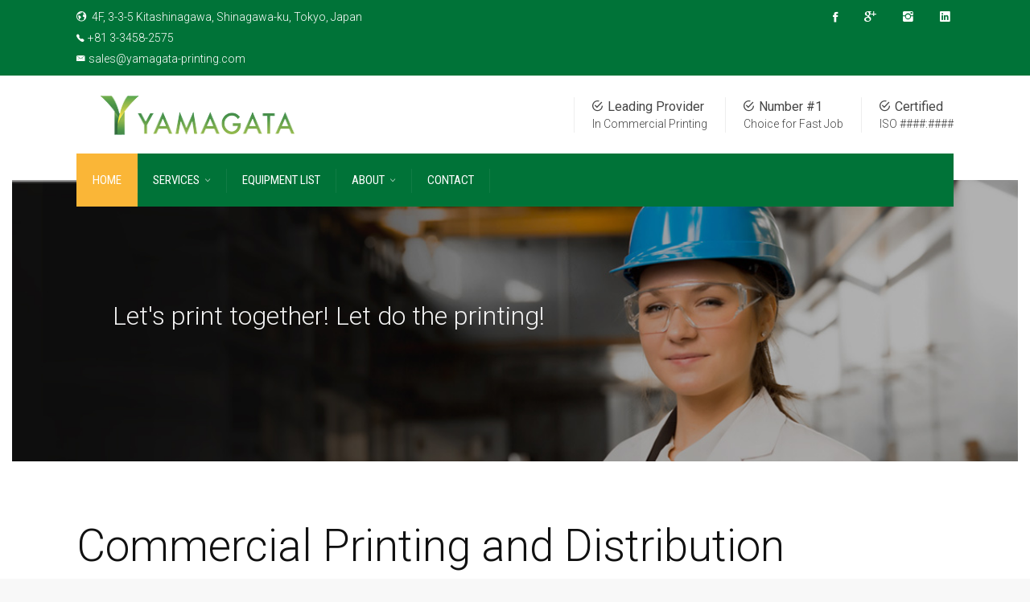

--- FILE ---
content_type: text/html; charset=UTF-8
request_url: https://yamagata-printing.com/
body_size: 17255
content:
<!DOCTYPE html>
<!--[if IE 9 ]><html class="no-js ie9"> <![endif]-->
<!--[if (gt IE 9)|!(IE)]><!-->
<html class="no-js">
<!--<![endif]-->

<head>
	<meta charset="UTF-8">
			<meta name="viewport" content="width=device-width, initial-scale=1.0">
		<link rel="profile" href="http://gmpg.org/xfn/11">
	<link rel="pingback" href="https://yamagata-printing.com/xmlrpc.php">
	<!--[if lte IE 9]><script src="//cdnjs.cloudflare.com/ajax/libs/html5shiv/3.7/html5shiv.js"></script><![endif]-->

	<link rel="alternate" hreflang="en" href="http://yamagata-printing.com" />

	<!-- This site is optimized with the Yoast SEO plugin v14.9 - https://yoast.com/wordpress/plugins/seo/ -->
	<title>Home - Yamagata Printing</title>
	<meta name="robots" content="index, follow, max-snippet:-1, max-image-preview:large, max-video-preview:-1" />
	<link rel="canonical" href="https://yamagata-printing.com/" />
	<meta property="og:locale" content="en_US" />
	<meta property="og:type" content="website" />
	<meta property="og:title" content="Home - Yamagata Printing" />
	<meta property="og:url" content="https://yamagata-printing.com/" />
	<meta property="og:site_name" content="Yamagata Printing" />
	<meta property="article:modified_time" content="2016-09-06T01:24:23+00:00" />
	<meta name="twitter:card" content="summary" />
	<script type="application/ld+json" class="yoast-schema-graph">{"@context":"https://schema.org","@graph":[{"@type":"WebSite","@id":"https://yamagata-printing.com/#website","url":"https://yamagata-printing.com/","name":"Yamagata Printing","description":"","potentialAction":[{"@type":"SearchAction","target":"https://yamagata-printing.com/?s={search_term_string}","query-input":"required name=search_term_string"}],"inLanguage":"en-US"},{"@type":"WebPage","@id":"https://yamagata-printing.com/#webpage","url":"https://yamagata-printing.com/","name":"Home - Yamagata Printing","isPartOf":{"@id":"https://yamagata-printing.com/#website"},"datePublished":"2016-08-29T05:44:33+00:00","dateModified":"2016-09-06T01:24:23+00:00","inLanguage":"en-US","potentialAction":[{"@type":"ReadAction","target":["https://yamagata-printing.com/"]}]}]}</script>
	<!-- / Yoast SEO plugin. -->


<link rel='dns-prefetch' href='//fonts.googleapis.com' />
<link rel='dns-prefetch' href='//s.w.org' />
<link rel='preconnect' href='https://fonts.gstatic.com' crossorigin />
<link rel="alternate" type="application/rss+xml" title="Yamagata Printing &raquo; Feed" href="https://yamagata-printing.com/feed/" />
<link rel="alternate" type="application/rss+xml" title="Yamagata Printing &raquo; Comments Feed" href="https://yamagata-printing.com/comments/feed/" />
		<script type="text/javascript">
			window._wpemojiSettings = {"baseUrl":"https:\/\/s.w.org\/images\/core\/emoji\/13.0.0\/72x72\/","ext":".png","svgUrl":"https:\/\/s.w.org\/images\/core\/emoji\/13.0.0\/svg\/","svgExt":".svg","source":{"concatemoji":"https:\/\/yamagata-printing.com\/wp-includes\/js\/wp-emoji-release.min.js?ver=5.5.3"}};
			!function(e,a,t){var r,n,o,i,p=a.createElement("canvas"),s=p.getContext&&p.getContext("2d");function c(e,t){var a=String.fromCharCode;s.clearRect(0,0,p.width,p.height),s.fillText(a.apply(this,e),0,0);var r=p.toDataURL();return s.clearRect(0,0,p.width,p.height),s.fillText(a.apply(this,t),0,0),r===p.toDataURL()}function l(e){if(!s||!s.fillText)return!1;switch(s.textBaseline="top",s.font="600 32px Arial",e){case"flag":return!c([127987,65039,8205,9895,65039],[127987,65039,8203,9895,65039])&&(!c([55356,56826,55356,56819],[55356,56826,8203,55356,56819])&&!c([55356,57332,56128,56423,56128,56418,56128,56421,56128,56430,56128,56423,56128,56447],[55356,57332,8203,56128,56423,8203,56128,56418,8203,56128,56421,8203,56128,56430,8203,56128,56423,8203,56128,56447]));case"emoji":return!c([55357,56424,8205,55356,57212],[55357,56424,8203,55356,57212])}return!1}function d(e){var t=a.createElement("script");t.src=e,t.defer=t.type="text/javascript",a.getElementsByTagName("head")[0].appendChild(t)}for(i=Array("flag","emoji"),t.supports={everything:!0,everythingExceptFlag:!0},o=0;o<i.length;o++)t.supports[i[o]]=l(i[o]),t.supports.everything=t.supports.everything&&t.supports[i[o]],"flag"!==i[o]&&(t.supports.everythingExceptFlag=t.supports.everythingExceptFlag&&t.supports[i[o]]);t.supports.everythingExceptFlag=t.supports.everythingExceptFlag&&!t.supports.flag,t.DOMReady=!1,t.readyCallback=function(){t.DOMReady=!0},t.supports.everything||(n=function(){t.readyCallback()},a.addEventListener?(a.addEventListener("DOMContentLoaded",n,!1),e.addEventListener("load",n,!1)):(e.attachEvent("onload",n),a.attachEvent("onreadystatechange",function(){"complete"===a.readyState&&t.readyCallback()})),(r=t.source||{}).concatemoji?d(r.concatemoji):r.wpemoji&&r.twemoji&&(d(r.twemoji),d(r.wpemoji)))}(window,document,window._wpemojiSettings);
		</script>
		<style type="text/css">
img.wp-smiley,
img.emoji {
	display: inline !important;
	border: none !important;
	box-shadow: none !important;
	height: 1em !important;
	width: 1em !important;
	margin: 0 .07em !important;
	vertical-align: -0.1em !important;
	background: none !important;
	padding: 0 !important;
}
</style>
	<link rel='stylesheet' id='layerslider-css'  href='//yamagata-printing.com/wp-content/plugins/LayerSlider/assets/static/layerslider/css/layerslider.css?ver=6.11.2' type='text/css' media='all' />
<link rel='stylesheet' id='ls-google-fonts-css'  href='//fonts.googleapis.com/css?family=Lato:100,300,regular,700,900%7COpen+Sans:300%7CIndie+Flower:regular%7COswald:300,regular,700&#038;subset=latin%2Clatin-ext' type='text/css' media='all' />
<link rel='stylesheet' id='wp-block-library-css'  href='//yamagata-printing.com/wp-includes/css/dist/block-library/style.min.css?ver=5.5.3' type='text/css' media='all' />
<link rel='stylesheet' id='cg_toolkit_styles-css'  href='//yamagata-printing.com/wp-content/plugins/commercegurus-toolkit/css/cg_toolkit.css?ver=5.5.3' type='text/css' media='all' />
<link rel='stylesheet' id='wpdm-font-awesome-css'  href='//yamagata-printing.com/wp-content/plugins/download-manager/assets/fontawesome/css/all.min.css?ver=5.5.3' type='text/css' media='all' />
<link rel='stylesheet' id='wpdm-front-bootstrap-css'  href='//yamagata-printing.com/wp-content/plugins/download-manager/assets/bootstrap/css/bootstrap.min.css?ver=5.5.3' type='text/css' media='all' />
<link rel='stylesheet' id='wpdm-front-css'  href='//yamagata-printing.com/wp-content/plugins/download-manager/assets/css/front.css?ver=5.5.3' type='text/css' media='all' />
<link rel='stylesheet' id='wpml-legacy-horizontal-list-0-css'  href='//yamagata-printing.com/wp-content/plugins/sitepress-multilingual-cms/templates/language-switchers/legacy-list-horizontal/style.css?ver=1' type='text/css' media='all' />
<link rel='stylesheet' id='cg-child-styles-css'  href='//yamagata-printing.com/wp-content/themes/factory-child/style.css?ver=5.5.3' type='text/css' media='all' />
<link rel='stylesheet' id='home-css'  href='//yamagata-printing.com/wp-content/themes/factory-child/css/home.css?ver=5.5.3' type='text/css' media='all' />
<link rel='stylesheet' id='services-sidebar-css'  href='//yamagata-printing.com/wp-content/themes/factory-child/css/services-sidebar.css?ver=5.5.3' type='text/css' media='all' />
<link rel='stylesheet' id='font-awesome-css'  href='//yamagata-printing.com/wp-content/themes/factory/css/font-awesome/font-awesome.min.css?ver=5.5.3' type='text/css' media='all' />
<link rel='stylesheet' id='ionicons-css'  href='//yamagata-printing.com/wp-content/themes/factory/css/ionicons.css?ver=5.5.3' type='text/css' media='all' />
<link rel='stylesheet' id='animate-css'  href='//yamagata-printing.com/wp-content/themes/factory/css/animate.css?ver=5.5.3' type='text/css' media='all' />
<link rel='stylesheet' id='bootstrap-css'  href='//yamagata-printing.com/wp-content/themes/factory/inc/core/bootstrap/dist/css/bootstrap.min.css?ver=5.5.3' type='text/css' media='all' />
<link rel='stylesheet' id='js_composer_front-css'  href='//yamagata-printing.com/wp-content/plugins/js_composer/assets/css/js_composer.min.css?ver=6.3.0' type='text/css' media='all' />
<link rel='stylesheet' id='cg-commercegurus-css'  href='//yamagata-printing.com/wp-content/themes/factory/css/commercegurus.css?ver=5.5.3' type='text/css' media='all' />
<style id='cg-commercegurus-inline-css' type='text/css'>

            .cg-hero-bg {
                background-image: url(  );
            }
        
</style>
<link rel='stylesheet' id='cg-responsive-css'  href='//yamagata-printing.com/wp-content/themes/factory/css/responsive.css?ver=5.5.3' type='text/css' media='all' />
<link rel="preload" as="style" href="https://fonts.googleapis.com/css?family=Roboto Condensed:300,400,700,300italic,400italic,700italic|Roboto:100,300,400,500,700,900,100italic,300italic,400italic,500italic,700italic,900italic|Pathway Gothic One:400&#038;display=swap&#038;ver=1491792775" /><link rel="stylesheet" href="https://fonts.googleapis.com/css?family=Roboto Condensed:300,400,700,300italic,400italic,700italic|Roboto:100,300,400,500,700,900,100italic,300italic,400italic,500italic,700italic,900italic|Pathway Gothic One:400&#038;display=swap&#038;ver=1491792775" media="print" onload="this.media='all'"><noscript><link rel="stylesheet" href="//fonts.googleapis.com/css?family=Roboto Condensed:300,400,700,300italic,400italic,700italic|Roboto:100,300,400,500,700,900,100italic,300italic,400italic,500italic,700italic,900italic|Pathway Gothic One:400&#038;display=swap&#038;ver=1491792775" /></noscript><script type='text/javascript' src='//yamagata-printing.com/wp-includes/js/jquery/jquery.js?ver=1.12.4-wp' id='jquery-core-js'></script>
<script type='text/javascript' id='layerslider-utils-js-extra'>
/* <![CDATA[ */
var LS_Meta = {"v":"6.11.2","fixGSAP":"1"};
/* ]]> */
</script>
<script type='text/javascript' src='//yamagata-printing.com/wp-content/plugins/LayerSlider/assets/static/layerslider/js/layerslider.utils.js?ver=6.11.2' id='layerslider-utils-js'></script>
<script type='text/javascript' src='//yamagata-printing.com/wp-content/plugins/LayerSlider/assets/static/layerslider/js/layerslider.kreaturamedia.jquery.js?ver=6.11.2' id='layerslider-js'></script>
<script type='text/javascript' src='//yamagata-printing.com/wp-content/plugins/LayerSlider/assets/static/layerslider/js/layerslider.transitions.js?ver=6.11.2' id='layerslider-transitions-js'></script>
<script type='text/javascript' src='//yamagata-printing.com/wp-content/plugins/download-manager/assets/bootstrap/js/bootstrap.bundle.min.js?ver=5.5.3' id='wpdm-front-bootstrap-js'></script>
<script type='text/javascript' id='frontjs-js-extra'>
/* <![CDATA[ */
var wpdm_url = {"home":"https:\/\/yamagata-printing.com\/","site":"https:\/\/yamagata-printing.com\/","ajax":"https:\/\/yamagata-printing.com\/wp-admin\/admin-ajax.php"};
var wpdm_asset = {"spinner":"<i class=\"fas fa-sun fa-spin\"><\/i>"};
/* ]]> */
</script>
<script type='text/javascript' src='//yamagata-printing.com/wp-content/plugins/download-manager/assets/js/front.js?ver=3.1.08' id='frontjs-js'></script>
<script type='text/javascript' src='//yamagata-printing.com/wp-content/plugins/download-manager/assets/js/chosen.jquery.min.js?ver=5.5.3' id='jquery-choosen-js'></script>
<script type='text/javascript' src='//yamagata-printing.com/wp-content/themes/factory/js/src/cond/owl.carousel.min.js?ver=5.5.3' id='owlcarousel-js'></script>
<script type='text/javascript' src='//yamagata-printing.com/wp-content/themes/factory/js/src/cond/modernizr.js?ver=5.5.3' id='factorycommercegurus_modernizr_custom-js'></script>
<script type='text/javascript' src='//yamagata-printing.com/wp-content/themes/factory/js/src/cond/scrollfix.js?ver=5.5.3' id='factorycommercegurus_scrollfix-js'></script>
<meta name="generator" content="Powered by LayerSlider 6.11.2 - Multi-Purpose, Responsive, Parallax, Mobile-Friendly Slider Plugin for WordPress." />
<!-- LayerSlider updates and docs at: https://layerslider.kreaturamedia.com -->
<link rel="https://api.w.org/" href="https://yamagata-printing.com/wp-json/" /><link rel="alternate" type="application/json" href="https://yamagata-printing.com/wp-json/wp/v2/pages/5" /><link rel="EditURI" type="application/rsd+xml" title="RSD" href="https://yamagata-printing.com/xmlrpc.php?rsd" />
<link rel="wlwmanifest" type="application/wlwmanifest+xml" href="https://yamagata-printing.com/wp-includes/wlwmanifest.xml" /> 
<meta name="generator" content="WordPress 5.5.3" />
<link rel='shortlink' href='https://yamagata-printing.com/' />
<link rel="alternate" type="application/json+oembed" href="https://yamagata-printing.com/wp-json/oembed/1.0/embed?url=https%3A%2F%2Fyamagata-printing.com%2F" />
<link rel="alternate" type="text/xml+oembed" href="https://yamagata-printing.com/wp-json/oembed/1.0/embed?url=https%3A%2F%2Fyamagata-printing.com%2F&#038;format=xml" />

        <script>
            var wpdm_site_url = 'https://yamagata-printing.com/';
            var wpdm_home_url = 'https://yamagata-printing.com/';
            var ajax_url = 'https://yamagata-printing.com/wp-admin/admin-ajax.php';
            var wpdm_ajax_url = 'https://yamagata-printing.com/wp-admin/admin-ajax.php';
            var wpdm_ajax_popup = '0';
        </script>
        <style>
            .wpdm-download-link.btn.btn-primary.{
                border-radius: 4px;
            }
        </style>


        <meta name="framework" content="Redux 4.1.17" /><meta name="generator" content="WPML ver:4.4.1 stt:1,28,53;" />
<meta name="generator" content="Powered by WPBakery Page Builder - drag and drop page builder for WordPress."/>

	<style type="text/css">

		
			.cg-announcements 
			{
				background-color: #007338;
			}

			
			.cg-announcements,
			.cg-announcements a,
			.cg-announcements a:hover

			{
				color: #ffffff;
			}

			
			.cg-header-fixed .menu > li.menu-full-width .cg-submenu-ddown .container > ul > li > a:hover, 
			.cg-primary-menu .menu > li.menu-full-width .cg-submenu-ddown .container > ul > li > a:hover 
			{
				color: #333333;
			}
		
					.cg-primary-menu .menu > li .cg-submenu-ddown .container > ul > li:hover > a,
			.cg-header-fixed .menu > li .cg-submenu-ddown .container > ul > li:hover > a,
			.cg-primary-menu .menu > li .cg-submenu-ddown .container > ul > li > a:hover,
			.cg-header-fixed .menu > li .cg-submenu-ddown .container > ul > li > a:hover,
			.menu > li .cg-submenu-ddown .container > ul .menu-item-has-children .cg-submenu li a:hover,
			.cg-primary-menu .menu > li .cg-submenu-ddown .container > ul .menu-item-has-children > a:hover:after {
				background-color: #fec900; 
				border-color: #fec900;
			}

		
					body {
				background-color: #f8f8f8; 
			}

		
		
		
		
			
		
					#main-wrapper, 
			body.boxed #main-wrapper,
			#cg-page-wrap,
			.page-container {
				background-color: #ffffff; 
			}
		
		
			#top,
			.cg-primary-menu .menu > li > a:before,
			.new.menu-item a:after, 
			.cg-primary-menu-below-wrapper .menu > li.current_page_item > a,
			.cg-primary-menu-below-wrapper .menu > li.current-menu-ancestor > a,
			.cg-primary-menu-below-wrapper .menu > li.current_page_parent > a,
			.bttn:before, .cg-product-cta .button:before, 
			.slider .cg-product-cta .button:before, 
			.widget_shopping_cart_content p.buttons a.button:before,
			.faqs-reviews .accordionButton .icon-plus:before, 
			.content-area ul.bullets li:before,
			.container .mejs-controls .mejs-time-rail .mejs-time-current,
			.wpb_toggle:before, h4.wpb_toggle:before,
			#filters button.is-checked,
			.first-footer ul.list li:before,
			.tipr_content,
			.navbar-toggle .icon-bar,
			#calendar_wrap caption,
			.subfooter #mc_signup_submit,
			.container .wpb_accordion .wpb_accordion_wrapper .wpb_accordion_header.ui-accordion-header-active,
			.page-numbers li span.current,
			.page-numbers li a:hover,
			.product-category-description,
			.nav-slit h3,
			.cg-folio-thumb,
			.cg-folio-button,
			.cg-extra-product-options li a:after,
			.post-tags a:hover, 
			body.single-post.has-featured-image .header-wrapper .entry-meta time,
			#respond input#submit,
			#respond input#submit:hover,
			.content-area footer.entry-meta a:after,
			body .flex-direction-nav a,
			body.single-post .content-area footer.entry-meta a:after,
			.content-area .medium-blog footer.entry-meta a:after,
			.cg-primary-menu .menu > li .cg-submenu-ddown .container > ul > li a:hover:after,
			.container #mc_signup_submit,
			.cg-overlay-feature .cg-copy span.subtitle strong,
			.cg-overlay-slideup:hover .cg-copy,
			.container .mc4wp-form input[type="submit"],
			.woocommerce .widget_price_filter .price_slider_wrapper .ui-widget-content,
			.wpcf7 input.wpcf7-submit,
			.double-bounce1, .double-bounce2,
			.entry-content a.more-link:before,
			.woocommerce a.button.alt,
			.woocommerce a.button.alt:hover,
			.widget_pages ul li:before, 
			.widget_meta ul li:before, 
			.widget_archive ul li:before, 
			.widget_categories ul li:before, 
			.widget_nav_menu ul li:before,
			.woocommerce button.button.alt,
			.woocommerce button.button.alt:hover,
			.woocommerce input.button.alt,
			.woocommerce input.button.alt:hover

			{
				background-color: #fab637; 
			}

			.page-numbers li span.current,
			ul.tiny-cart li ul.cart_list li.buttons .button.checkout,
			.page-numbers li a:hover, 
			.page-numbers li span.current,
			.page-numbers li span.current:hover,
			.page-numbers li a:hover,
			.vc_read_more,
			body .wpb_teaser_grid .categories_filter li a:hover, 
			.owl-theme .owl-controls .owl-page.active span, 
			.owl-theme .owl-controls.clickable .owl-page:hover span,
			.woocommerce-page .container .cart-collaterals a.button,
			.container .wpb_content_element .wpb_tabs_nav li.ui-tabs-active a,
			.order-wrap,
			.cg-product-cta .button:hover,
			.slider .cg-product-cta .button:hover,
			.widget_shopping_cart_content p.buttons a.button.checkout,
			.entry-content a.more-link:hover,
			body.home .wpb_text_column p a.more-link:hover,
			#respond input#submit,
			.up-sells-bottom h2 span,
			.content-area .up-sells-bottom h2 span,
			.related h2 span,
			.content-area .related h2 span,
			.cross-sells h2 span,
			.woocommerce-page .content-area form .coupon h3 span,
			body .vc_tta.vc_general.vc_tta-color-white .vc_tta-tab.vc_active span,
			body.error404 .content-area a.btn,
			body .flexslider,
			body.woocommerce-page ul.products li.product a:hover img,
			.cg-primary-menu .menu > li:hover

			{
				border-color: #fab637;
			}

			.post-tags a:hover:before,
			.cat-links a:hover:before,
			.tags-links a:hover:before {
				border-right-color: #fab637;
			}

			.container .wpb_content_element .wpb_tabs_nav li.ui-tabs-active a:before {
				border-top-color: #fab637;
			}

			a,
			body.bbpress button,
			.cg-features i,
			.cg-features h2,
			.toggle-active i.fa,
			.cg-menu-beside .cg-cart-count,
			.widget_layered_nav ul.yith-wcan-list li a:before,
			.widget_layered_nav ul.yith-wcan-list li.chosen a:before,
			.widget_layered_nav ul.yith-wcan-list li.chosen a,
			.cg-menu-below .cg-extras .cg-header-details i,
			blockquote:before,
			blockquote:after,
			article.format-link .entry-content p:before,
			.container .ui-state-default a, 
			.container .ui-state-default a:link, 
			.container .ui-state-default a:visited,
			.logo a,
			.container .cg-product-cta a.button.added:after,
			.woocommerce-breadcrumb a,
			#cg-articles h3 a,
			.cg-recent-folio-title a, 
			.content-area h2.cg-recent-folio-title a,
			.cg-product-info .yith-wcwl-add-to-wishlist a:hover:before,
			.cg-product-wrap .yith-wcwl-add-to-wishlist .yith-wcwl-wishlistexistsbrowse.show a:before,
			.cg-primary-menu-below-wrapper .menu > li.download a span:before,
			.cg-primary-menu-below-wrapper .menu > li.download a:before,
			.cg-primary-menu-below-wrapper .menu > li.arrow a span:before,
			.cg-primary-menu-below-wrapper .menu > li.arrow a:before,
			.widget_rss ul li a,
			.lightwrapper .widget_rss ul li a,
			.woocommerce-tabs .tabs li a:hover,
			.content-area .checkout-confirmed-payment p,
			.icon.cg-icon-bag-shopping-2, 
			.icon.cg-icon-basket-1, 
			.icon.cg-icon-shopping-1,
			#top-menu-wrap li a:hover,
			.cg-product-info .yith-wcwl-add-to-wishlist .yith-wcwl-wishlistaddedbrowse a:before, 
			.cg-product-info .yith-wcwl-add-to-wishlist .yith-wcwl-wishlistaddedbrowse a:hover:before,
			.widget ul.product-categories ul.children li a:before,
			.widget_pages ul ul.children li a:before,
			.container .wpb_content_element .wpb_tabs_nav li.ui-tabs-active a,
			.container .wpb_tabs .wpb_tabs_nav li a:hover,
			.widget a:hover,
			.cg-product-cta a.button.added,
			.woocommerce-tabs .tabs li.active a,
			.summary .price ins .amount,
			.woocommerce div.product p.price,
			body.woocommerce-page ul.products li.product .price,
			ul.tiny-cart li a.cart_dropdown_link:before,
			button.mfp-close:hover,
			body .vc_custom_heading a:hover,
			body.error404 .content-area a.btn,
			.no-grid .vc_custom_heading a:hover,
			.cg-price-action .cg-product-cta a,
			.prev-product:hover:before, 
			.next-product:hover:before,
			.widget.woocommerce .amount,
			.woocommerce nav.woocommerce-pagination ul li span.current,
			.cg-primary-menu .menu > li.menu-full-width .cg-submenu-ddown .container > ul > li > a:hover,
			.container .wpb_tour.wpb_content_element .wpb_tour_tabs_wrapper .wpb_tabs_nav li.ui-state-active a,
			.cg-header-fixed .menu > li.menu-full-width .cg-submenu-ddown .container > ul > li .cg-submenu ul li.title a:hover,
			.cg-primary-menu .menu > li.menu-full-width .cg-submenu-ddown .container > ul > li .cg-submenu ul li.title a:hover 

			{
				color: #fab637;
			}

			.owl-theme .owl-controls .owl-buttons div:hover,
			article.format-link .entry-content p:hover,
			.container .ui-state-hover,
			#filters button.is-checked,
			#filters button.is-checked:hover,
			.map_inner,
			h4.widget-title span,
			.wpb_teaser_grid .categories_filter li.active a,
			.cg-header-fixed .menu > li .cg-submenu-ddown, 
			body .wpb_teaser_grid .categories_filter li.active a,
			.cg-wp-menu-wrapper .menu li a:hover,
			.cg-primary-menu-beside .cg-wp-menu-wrapper .menu li:hover a,
			.cg-header-fixed .cg-wp-menu-wrapper .menu li:hover a,
			.container .cg-product-cta a.button.added,
			h4.widget-title span,
			#secondary h4.widget-title span,
			.container .wpb_accordion .wpb_accordion_wrapper .wpb_accordion_header.ui-accordion-header-active

			{
				border-color: #fab637;
			}


			ul.tabNavigation li a.active,
			.wpb_teaser_grid .categories_filter li.active a,
			ul.tiny-cart li ul.cart_list li.buttons .button.checkout,
			.cg-primary-menu .menu > li:before

			{
				background: #fab637;

			}

			.tipr_point_top:after,
			.woocommerce .woocommerce-tabs ul.tabs li.active a:after {
				border-top-color: #fab637;
			}

			.tipr_point_bottom:after,
			.content-area a:hover
			{
				border-bottom-color: #fab637;
			}

		
		
			a,
			.logo a,
			#secondary .widget_rss ul li a,
			.navbar ul li.current-menu-item a, 
			.navbar ul li.current-menu-ancestor a, 
			body.woocommerce ul.products li.product a:hover,
			#cg-articles h3 a,
			.current-menu-item,
			.content-area table.my_account_orders td.order-actions a,
			body.blog.has-featured-image .header-wrapper p.sub-title a,
			.content-area .cart-collaterals table a.shipping-calculator-button,
			.content-area h6 a.email,
			#secondary .widget_recent_entries ul li a

			{
				color: #2ba6cb; 
			}


		
					.page-container a:hover,
			.page-container a:focus,
			body.single footer.entry-meta a:hover,
			.content-area table a:hover,
			.cg-blog-date .comments-link a:hover,
			.widget ul.product-categories li a:hover,
			.widget ul.product-categories ul.children li a:hover,
			#top .dropdown-menu li a:hover, 
			ul.navbar-nav li .nav-dropdown li a:hover,
			.navbar ul li.current-menu-item a:hover, 
			.navbar ul li.current-menu-ancestor a:hover,
			.content-area a.post-edit-link:hover:before,
			.cg-header-fixed .menu > li .cg-submenu-ddown .container > ul > li a:hover, 
			body .cg-primary-menu .menu > li .cg-submenu-ddown .container > ul > li a:hover, 
			.cg-submenu-ddown .container > ul > li > a:hover,
			.cg-header-fixed .menu > li .cg-submenu-ddown .container > ul > li a:hover,
			.cg-primary-menu .menu > li .cg-submenu-ddown .container > ul > li a:hover,
			.blog-pagination ul li a:hover,
			.content-area .medium-blog footer.entry-meta a:hover,
			.widget.popular-posts ul li a.wpp-post-title:hover,
			body .content-area article h2 a:hover,
			body .vc_custom_heading a:hover,
			.widget_tag_cloud a:hover,
			body.woocommerce-page ul.products li.product .button:hover,
			#secondary .widget_recent_entries ul li a:hover

			{
				color: #000000; 
			}

			.dropdown-menu > li > a:hover {
				background-color: #000000; 
			}

		
		
			@media only screen and (min-width: 1100px) { 

				.rightnav,
				.rightnav h4.widget-title {
					color: #444444;
				}

			}
		
		
				.cg-primary-menu .menu > li > a,
				.cg-primary-menu-below-wrapper .menu > li.secondary.current_page_item > a,
				body .cg-primary-menu-left.cg-primary-menu .menu > li.secondary.current_page_item:hover > a {
					color: #ffffff;
				}

		
		/* Sticky Header Text */

		
			.cg-transparent-header.scroller .cg-primary-menu .menu > li > a,
			.cg-transparent-header.scroller .rightnav .cart_subtotal,
			.cg-transparent-header.scroller .search-button,
			body.transparent-light .cg-transparent-header.scroller .cg-primary-menu .menu > li > a, 
			body.transparent-light .cg-transparent-header.scroller .rightnav .cart_subtotal, 
			body.transparent-light .cg-transparent-header.scroller .search-button,
			body.transparent-dark .cg-transparent-header.scroller .cg-primary-menu .menu > li > a,
			body.transparent-dark .cg-transparent-header.scroller .rightnav .cart_subtotal,
			body.transparent-dark .cg-transparent-header.scroller .search-button,
			.cg-header-fixed-wrapper .rightnav .cart_subtotal,
			.cg-header-fixed .cg-primary-menu .menu > li > a {
				color: #222222;
			}


			.cg-transparent-header.scroller .burger span,
			body.transparent-light .cg-transparent-header.scroller .burger span,
			body.transparent-dark .cg-transparent-header.scroller .burger span {
				background: #222222;
			}

			.cg-transparent-header.scroller .leftnav a,
			.cg-header-fixed .leftnav a {
				color: #222222;
				border-color: #222222;
			}



		
		
			@media only screen and (max-width: 1100px) { 
				body .cg-header-wrap .cg-transparent-header,
				body.transparent-light .cg-header-wrap .cg-transparent-header,
				body.transparent-dark .cg-header-wrap .cg-transparent-header,
				body .cg-menu-below,
				.scroller, 
				body.transparent-light .cg-header-wrap .scroller, 
				body.transparent-dark .cg-header-wrap .scroller {
					background: #ffffff; 
				}
			}

		
		/* Standard Logo */
		
			@media only screen and (min-width: 1100px) {
				.cg-transparent-header,
				.cg-menu-below {
					height: 49px;
				}

				.leftnav .cg-main-logo img {
					height: 49px;
					width: auto;
				}

				.cg-extras {
					line-height: 49px;
				}

				.cg-menu-below,
				.cg-menu-below .ul.tiny-cart,
				.cg-logo-center .search-button,
				.cg-menu-below .leftnav a { 
					line-height: 97px;
				}

				.cg-menu-below .ul.tiny-cart,
				.cg-menu-below .cg-extras .site-search {
					height: 97px;
					line-height: 97px;
				}

				.rightnav .extra {
					height: 97px;
				}


			}

		
		/* Standard Top Padding */
		
		/* Standard Bottom Padding */
		
			@media only screen and (min-width: 1100px) {
				.cg-transparent-header,
				.cg-menu-below {
					height: 97px;
				}

				.cg-transparent-header .cg-primary-menu .menu > li > a {
					padding-bottom: 50px;
				}
			}

		
		/* Dynamic Logo Width */
		
			@media only screen and (min-width: 1100px) {
				.cg-menu-below .leftnav.dynamic-logo-width {
					width: 25%;
				}

				.rightnav {
					width: 75%;
				}

			}

				.cg-menu-below .leftnav.text-logo {
				  min-height: auto;
				  padding-bottom: inherit;
				}

		
		/* Heading Top Margin */
		
				.header-wrapper {
					padding-top: 155px;
				}

		
		/* Heading Bottom Margin */
		
				.header-wrapper {
					padding-bottom: 125px;
				}

		
		
			@media only screen and (max-width: 1100px) {

				.cg-wp-menu-wrapper .activate-mobile-search {
					line-height: 60px;
				}

				.cg-menu-below .leftnav.text-logo {
					height: 60px;
					line-height: 60px;
				}

				.mean-container a.meanmenu-reveal {
					height: 60px;
				}

				.cg-menu-below .logo a {
					line-height: 60px;
				}

				.mean-container .mean-nav {
					margin-top: 60px;
				}
			}

		
		
			@media only screen and (max-width: 1100px) {
				.logo img, .cg-menu-below .logo img {
					max-height: 35px;
				}
			}

		
					.first-footer

			{
				background-color: #007338; 
			}

		
					.second-footer

			{
				background-color: #eeeeee; 
			}

		
					.first-footer, .first-footer h4.widget-title, .first-footer a:hover, .first-footer li  

			{
				color: #f2f2f2; 
			}

		
					.first-footer a  

			{
				color: #ffffff; 
			}

		
		
			.second-footer, .second-footer h4.widget-title, .second-footer a, .second-footer a:hover, .second-footer li  

			{
				color: #333333; 
			}

		

		
	</style>

	<style type="text/css" id="factorycommercegurus_reduxopt-dynamic-css" title="dynamic-css" class="redux-options-output">.cg-transparent-header, .cg-logo-center, .cg-logo-left{background-color:#ffffff;}
						.cg-primary-menu-below-wrapper .menu > li.current_page_item > a, 
						.cg-primary-menu-below-wrapper .menu > li.current_page_item > a:hover, 
						.cg-primary-menu-below-wrapper .menu > li.current_page_item:hover > a, 
						.cg-primary-menu-below-wrapper .menu > li.current-menu-ancestor > a,
						body .cg-primary-menu-left.cg-primary-menu .menu > li.current_page_item:hover > a, 
						.cg-primary-menu-left.cg-primary-menu .menu > li.current-menu-ancestor:hover > a, 
						.cg-primary-menu-below-wrapper .menu > li.current-menu-ancestor > a:hover,  
						.cg-primary-menu-below-wrapper .menu > li.current_page_parent > a, 
						.cg-primary-menu-below-wrapper .menu > li.secondary.current-menu-ancestor a:before{color:#007338;}.cg-primary-menu-center ul.menu, .cg-primary-menu-left ul.menu{background-color:#007338;}.cg-primary-menu-below-wrapper .menu > li.secondary > a{background-color:#41403a;}.cg-primary-menu-left.cg-primary-menu .menu > li:not(.current_page_parent) > a:hover, .cg-primary-menu-left.cg-primary-menu .menu > li:not(.current_page_parent):hover > a{color:#cccccc;}.cg-header-fixed-wrapper.cg-is-fixed{background-color:#ffffff;}.mean-container a.meanmenu-reveal span{background-color:#000;}.mobile-search i{color:#000;}.cg-primary-menu .menu > li > a,ul.tiny-cart > li > a,.rightnav .cart_subtotal{font-family:"Roboto Condensed";text-transform:uppercase;font-weight:400;font-style:normal;font-size:15px;font-display:swap;}.cg-header-fixed .menu > li.menu-full-width .cg-submenu-ddown .container > ul > li > a, .cg-primary-menu .menu > li.menu-full-width .cg-submenu-ddown .container > ul > li > a, .menu-full-width .cg-menu-title, .cg-header-fixed .menu > li.menu-full-width .cg-submenu-ddown .container > ul .menu-item-has-children > a, .cg-primary-menu .menu > li .cg-submenu-ddown ul li.image-item-title a, .cg-primary-menu .menu > li .cg-submenu-ddown ul li.image-item-title ul a,
.cg-primary-menu .menu > li.menu-full-width .cg-submenu-ddown .container > ul .menu-item-has-children > a, .cg-header-fixed .menu > li.menu-full-width .cg-submenu-ddown .container > ul > li .cg-submenu ul li.title a, .cg-primary-menu .menu > li.menu-full-width .cg-submenu-ddown .container > ul > li .cg-submenu ul li.title a, .cg-primary-menu .menu > li.menu-full-width .cg-submenu-ddown .container > ul > li > a:hover{font-family:Roboto;font-weight:300;font-style:normal;color:#333333;font-size:15px;font-display:swap;}.cg-primary-menu .menu > li .cg-submenu-ddown .container > ul > li a, .cg-submenu-ddown .container > ul > li > a, .cg-header-fixed .menu > li.menu-full-width .cg-submenu-ddown .container > ul > li .cg-submenu ul li ul li a, .cg-primary-menu .menu > li.menu-full-width .cg-submenu-ddown .container > ul > li .cg-submenu ul li ul li a, body .cg-primary-menu .menu > li .cg-submenu-ddown .container > ul > li a:hover{font-family:Roboto;text-transform:none;font-weight:300;font-style:normal;color:#333333;font-size:14px;font-display:swap;}body,select,input,textarea,button,h1,h2,h3,h4,h5,h6{font-family:Roboto;line-height:26px;font-weight:300;font-style:normal;color:#333333;font-size:16px;font-display:swap;}.container .mc4wp-form input[type="submit"],.text-logo a{font-family:"Pathway Gothic One";text-transform:uppercase;font-weight:400;font-style:normal;font-display:swap;}.content-area .entry-content p,.product p,.content-area .vc_toggle_title h4,.content-area ul,.content-area ol,.vc_figure-caption,.authordescription p,body.page-template-template-home-default .wpb_text_column p{font-family:Roboto;line-height:26px;font-weight:300;font-style:normal;color:#343e47;font-size:16px;font-display:swap;}h1,.content-area h1,h1.cg-page-title,.summary h1,.content-area .summary h1{font-family:Roboto;line-height:70px;font-weight:300;font-style:normal;color:#111;font-size:55px;font-display:swap;}h2,.content-area h2{font-family:Roboto;line-height:44px;font-weight:300;font-style:normal;color:#222;font-size:34px;font-display:swap;}h3,.content-area h3{font-family:Roboto;line-height:42px;font-weight:300;font-style:normal;color:#222;font-size:28px;font-display:swap;}h4,.content-area h4,body .vc_separator h4{font-family:Roboto;line-height:32px;font-weight:300;font-style:normal;color:#222;font-size:22px;font-display:swap;}h5,.content-area h5{font-family:Roboto;line-height:30px;font-weight:300;font-style:normal;color:#222;font-size:20px;font-display:swap;}h6,.content-area h6{font-family:Roboto;line-height:23px;font-weight:300;font-style:normal;color:#343e47;font-size:15px;font-display:swap;}h4.widget-title,#secondary h4.widget-title a,.subfooter h4{font-family:"Roboto Condensed";text-transform:uppercase;line-height:23px;font-weight:400;font-style:normal;color:#222;font-size:17px;font-display:swap;}</style><style type="text/css" data-type="vc_shortcodes-custom-css">.vc_custom_1472784675557{border-top-width: 1px !important;border-bottom-width: 1px !important;padding-top: 15px !important;border-top-color: #0a0a0a !important;border-top-style: solid !important;border-bottom-color: #0a0a0a !important;border-bottom-style: solid !important;}</style><noscript><style> .wpb_animate_when_almost_visible { opacity: 1; }</style></noscript><meta name="generator" content="WordPress Download Manager 3.1.08" />
            <style>
                                @import url('https://fonts.googleapis.com/css?family=Rubik:400,500');
                


                .w3eden .fetfont,
                .w3eden .btn,
                .w3eden .btn.wpdm-front h3.title,
                .w3eden .wpdm-social-lock-box .IN-widget a span:last-child,
                .w3eden #xfilelist .panel-heading,
                .w3eden .wpdm-frontend-tabs a,
                .w3eden .alert:before,
                .w3eden .panel .panel-heading,
                .w3eden .discount-msg,
                .w3eden .panel.dashboard-panel h3,
                .w3eden #wpdm-dashboard-sidebar .list-group-item,
                .w3eden #package-description .wp-switch-editor,
                .w3eden .w3eden.author-dashbboard .nav.nav-tabs li a,
                .w3eden .wpdm_cart thead th,
                .w3eden #csp .list-group-item,
                .w3eden .modal-title {
                    font-family: Rubik, -apple-system, BlinkMacSystemFont, "Segoe UI", Roboto, Helvetica, Arial, sans-serif, "Apple Color Emoji", "Segoe UI Emoji", "Segoe UI Symbol";
                    text-transform: uppercase;
                    font-weight: 500;
                }
                .w3eden #csp .list-group-item{
                    text-transform: unset;
                }
            </style>
                    <style>

            :root{
                --color-primary: #4a8eff;
                --color-primary-rgb: 74, 142, 255;
                --color-primary-hover: #4a8eff;
                --color-primary-active: #4a8eff;
                --color-secondary: #4a8eff;
                --color-secondary-rgb: 74, 142, 255;
                --color-secondary-hover: #4a8eff;
                --color-secondary-active: #4a8eff;
                --color-success: #18ce0f;
                --color-success-rgb: 24, 206, 15;
                --color-success-hover: #4a8eff;
                --color-success-active: #4a8eff;
                --color-info: #2CA8FF;
                --color-info-rgb: 44, 168, 255;
                --color-info-hover: #2CA8FF;
                --color-info-active: #2CA8FF;
                --color-warning: #f29e0f;
                --color-warning-rgb: 242, 158, 15;
                --color-warning-hover: orange;
                --color-warning-active: orange;
                --color-danger: #ff5062;
                --color-danger-rgb: 255, 80, 98;
                --color-danger-hover: #ff5062;
                --color-danger-active: #ff5062;
                --color-green: #30b570;
                --color-blue: #0073ff;
                --color-purple: #8557D3;
                --color-red: #ff5062;
                --color-muted: rgba(69, 89, 122, 0.6);
                --wpdm-font: Rubik, -apple-system, BlinkMacSystemFont, "Segoe UI", Roboto, Helvetica, Arial, sans-serif, "Apple Color Emoji", "Segoe UI Emoji", "Segoe UI Symbol";
            }
            .wpdm-download-link.btn.btn-primary{
                border-radius: 4px;
            }


        </style>
        
	<link href="https://yamagata-printing.com/wp-content/themes/factory-child/fontawesome/css/fontawesome.css" rel="stylesheet">
	<link href="https://yamagata-printing.com/wp-content/themes/factory-child/fontawesome/css/brands.css" rel="stylesheet">
	<link href="https://yamagata-printing.com/wp-content/themes/factory-child/fontawesome/css/solid.css" rel="stylesheet">

	

</head>

<body id="skrollr-body" class="home page-template page-template-page-full-width page-template-page-full-width-php page page-id-5 cg-header-style-default cg-sticky-enabled  cgtoolkit wpb-js-composer js-comp-ver-6.3.0 vc_responsive">

			<div class="cg-loader">
			<div class="spinner">
				<div class="double-bounce1"></div>
				<div class="double-bounce2"></div>
			</div>
		</div>

		<script>
			(function($) {
				"use strict";
				$(window).load(function() {
					$(".cg-loader").fadeOut("slow");;
				});
			}(jQuery));
		</script>
	
	<div id="main-wrapper" class="content-wrap">

					

<!-- Load Top Bar -->

				<div class="cg-announcements">
			
			<div class="container">
				<div class="row">
					<div class="col-sm-12 col-md-9 col-lg-9 top-bar-left">
																					<div id="yco_address_header-2" class="widget-odd widget-last widget-first widget-1 widget_yco_address_header">
            <ul class="inline" id="top-address">
                <li><a href="http://www.google.com/search?q=4F, 3-3-5 Kitashinagawa<br />
Shinagawa-ku<br />
Tokyo, Japan" target="_blank"><i class="ion-earth"></i> 4F, 3-3-5 Kitashinagawa, 
Shinagawa-ku, 
Tokyo, Japan</a></li>
                <li><a href="tel:+81 3-3458-2575"><i class="ion-ios-telephone"></i>+81 3-3458-2575</a></li>
                <li><a href="mailto:sales@yamagata-printing.com"><i class="ion-ios-email"></i>sales@yamagata-printing.com</a></li>
            </ul>
        </div>																		</div>
					<div class="col-sm-12 col-md-3 col-lg-3 top-bar-right">
													<div id="social_media_header-2" class="widget-odd widget-last widget-first widget-1 widget_social_media_header"><ul class="inline" style="font-size: 1.2em; float: right;">
                    <li>
                        <a target="_blank" href="http://facebook.com">
                            <i class="ion-social-facebook"></i>
                        </a>
                    </li>
                
                    <li>
                        <a target="_blank" href="http://google.com">
                            <i class="ion-social-googleplus"></i>
                        </a>
                    </li>
                
                    <li>
                        <a target="_blank" href="http://instagram.com">
                            <i class="ion-social-instagram"></i>
                        </a>
                    </li>
                
                    <li>
                        <a target="_blank" href="http://linkedin.com">
                            <i class="ion-social-linkedin"></i>
                        </a>
                    </li>
                        </ul>
    </div>											</div>
				</div>
			</div>
			</div>
				<!--/ End Top Bar -->

		<!-- Only load if Mobile Search Widget Area is Enabled -->
		
			<script>
				(function($) {
					"use strict";

					$(document).ready(function() {
						$(".activate-mobile-search").click(function() {
							$(".mobile-search-reveal").slideToggle("fast");
						});
					});

				}(jQuery));
			</script>

			<div class="mobile-search-reveal">
				<div class="container">
					<div class="row">
						<div class="col-lg-12 col-md-12">
							<div class="activate-mobile-search close"><i class="ion-close-round"></i></div>
							<div id="search-3" class="widget-odd widget-last widget-first widget-1 widget_search"><h4 class="widget-title"><span>Search</span></h4><form role="search" method="get" class="search-form" action="https://yamagata-printing.com/">
    <label>
        <span class="screen-reader-text">Search for:</span>
        <input type="search" class="search-field" placeholder="Search &hellip;" value="" name="s">
    </label>
    <input type="submit" class="search-submit" value="Search">
<input type='hidden' name='lang' value='en' /></form>
</div>						</div>
					</div>
				</div>
			</div>
				<!--/ End Mobile Search -->

						<div id="wrapper" class="cg-heading-align-center">
								<!-- Left Logo with menu below -->
				<div class="cg-menu-below cg-logo-left cg-menu-left">
					<div class="container">
						<div class="cg-logo-cart-wrap">
							<div class="cg-logo-inner-cart-wrap">
								<div class="row">
									<div class="container width-auto">
										<div class="cg-wp-menu-wrapper">
											<div id="load-mobile-menu">
											</div>

																							<div class="activate-mobile-search"><i class="ion-android-search mobile-search-icon"></i></div>
											
											<div class="rightnav">
												<div class="cg-extras">

																										<div class="extra"><div id="text-6" class="widget-odd widget-first widget-1 tick cg-header-details widget_text"><h4 class="widget-title"><span>Certified</span></h4>			<div class="textwidget">ISO ####:####</div>
		</div><div id="text-7" class="widget-even widget-2 tick cg-header-details widget_text"><h4 class="widget-title"><span>Number #1</span></h4>			<div class="textwidget">Choice for Fast Job</div>
		</div><div id="text-8" class="widget-odd widget-last widget-3 tick cg-header-details widget_text"><h4 class="widget-title"><span>Leading Provider</span></h4>			<div class="textwidget">In Commercial Printing</div>
		</div></div>


												</div>
												<!--/cg-extras -->
											</div>
											<!--/rightnav -->

											
												<div class="leftnav logo image dynamic-logo-width">
													<a class="cg-main-logo" href="https://yamagata-printing.com/" rel="home">
														<span class="helper"></span><img src="//yamagata-printing.com/wp-content/uploads/Yamagata-Corp-Logo.png" alt="Yamagata Printing" /></a>
												</div>

											
										</div>
									</div>
									<!--/container -->
								</div>
								<!--/row -->
							</div>
							<!--/cg-logo-inner-cart-wrap -->
						</div>
						<!--/cg-logo-cart-wrap -->
					</div>
					<!--/container -->
				</div>
				<!--/cg-menu-below -->
				<div class="cg-primary-menu cg-wp-menu-wrapper cg-primary-menu-below-wrapper cg-primary-menu-left">
					<div class="container">
						<div class="row margin-auto">

															<div class="cg-main-menu"><ul id="menu-main" class="menu"><li id="menu-item-71018" class="menu-item menu-item-type-post_type menu-item-object-page menu-item-home current-menu-item page_item page-item-5 current_page_item menu-item-71018"><a href="https://yamagata-printing.com/"><span>Home</span></a></li>
<li id="menu-item-71010" class="menu-item menu-item-type-post_type menu-item-object-page menu-item-has-children menu-parent-item menu-item-71010"><a href="https://yamagata-printing.com/services/"><span>Services</span></a>
<div class=cg-submenu-ddown><div class='container'>
<ul class="cg-menu-ul">
	<li id="menu-item-71109" class="menu-item menu-item-type-post_type menu-item-object-service menu-item-71109"><a href="https://yamagata-printing.com/service/service-1/"><span>Professional Printing</span></a></li>
	<li id="menu-item-71108" class="menu-item menu-item-type-post_type menu-item-object-service menu-item-71108"><a href="https://yamagata-printing.com/service/service-2/"><span>Translation and Localization</span></a></li>
	<li id="menu-item-71107" class="menu-item menu-item-type-post_type menu-item-object-service menu-item-71107"><a href="https://yamagata-printing.com/service/service-3/"><span>Graphic Design &#038; Illustration</span></a></li>
	<li id="menu-item-71106" class="menu-item menu-item-type-post_type menu-item-object-service menu-item-71106"><a href="https://yamagata-printing.com/service/service-4/"><span>Color Management</span></a></li>
	<li id="menu-item-71105" class="menu-item menu-item-type-post_type menu-item-object-service menu-item-71105"><a href="https://yamagata-printing.com/service/service-5/"><span>Warehousing &#038; Fulfilment</span></a></li>
	<li id="menu-item-71104" class="menu-item menu-item-type-post_type menu-item-object-service menu-item-71104"><a href="https://yamagata-printing.com/service/service-6/"><span>Machine Translation</span></a></li>
</ul></div></div>
</li>
<li id="menu-item-71215" class="menu-item menu-item-type-post_type menu-item-object-page menu-item-71215"><a href="https://yamagata-printing.com/equipment/"><span>Equipment List</span></a></li>
<li id="menu-item-71011" class="menu-item menu-item-type-post_type menu-item-object-page menu-item-has-children menu-parent-item menu-item-71011"><a href="https://yamagata-printing.com/about/"><span>About</span></a>
<div class=cg-submenu-ddown><div class='container'>
<ul class="cg-menu-ul">
	<li id="menu-item-71124" class="menu-item menu-item-type-custom menu-item-object-custom menu-item-71124"><a href="/about/#affiliate-offices"><span>Affiliate Offices</span></a></li>
</ul></div></div>
</li>
<li id="menu-item-71009" class="menu-item menu-item-type-post_type menu-item-object-page menu-item-71009"><a href="https://yamagata-printing.com/contact/"><span>Contact</span></a></li>
</ul></div>							
						</div>
					</div>
				</div>




									<!--FIXED -->
										<div class="cg-header-fixed-wrapper ">
						<div class="cg-header-fixed">
							<div class="container">
								<div class="cg-wp-menu-wrapper">
									<div class="cg-primary-menu">
										<div class="row">
											<div class="container width-auto">
												<div class="cg-wp-menu-wrapper">
													<div class="rightnav">

														
													</div>
													<!--/rightnav -->

													
														<div class="leftnav logo image">
															<a class="cg-sticky-logo" href="https://yamagata-printing.com/" rel="home">
																<span class="helper"></span><img src="//yamagata-printing.com/wp-content/uploads/Yamagata-Corp-Logo.png" alt="Yamagata Printing" /></a>
														</div>
																																								<div class="menu-main-container"><ul id="menu-main-1" class="menu"><li class="menu-item menu-item-type-post_type menu-item-object-page menu-item-home current-menu-item page_item page-item-5 current_page_item menu-item-71018"><a href="https://yamagata-printing.com/">Home</a></li>
<li class="menu-item menu-item-type-post_type menu-item-object-page menu-item-has-children menu-parent-item menu-item-71010"><a href="https://yamagata-printing.com/services/">Services</a>
<div class=cg-submenu-ddown><div class='container'>
<ul class="cg-menu-ul">
	<li class="menu-item menu-item-type-post_type menu-item-object-service menu-item-71109"><a href="https://yamagata-printing.com/service/service-1/">Professional Printing</a></li>
	<li class="menu-item menu-item-type-post_type menu-item-object-service menu-item-71108"><a href="https://yamagata-printing.com/service/service-2/">Translation and Localization</a></li>
	<li class="menu-item menu-item-type-post_type menu-item-object-service menu-item-71107"><a href="https://yamagata-printing.com/service/service-3/">Graphic Design &#038; Illustration</a></li>
	<li class="menu-item menu-item-type-post_type menu-item-object-service menu-item-71106"><a href="https://yamagata-printing.com/service/service-4/">Color Management</a></li>
	<li class="menu-item menu-item-type-post_type menu-item-object-service menu-item-71105"><a href="https://yamagata-printing.com/service/service-5/">Warehousing &#038; Fulfilment</a></li>
	<li class="menu-item menu-item-type-post_type menu-item-object-service menu-item-71104"><a href="https://yamagata-printing.com/service/service-6/">Machine Translation</a></li>
</ul></div></div>
</li>
<li class="menu-item menu-item-type-post_type menu-item-object-page menu-item-71215"><a href="https://yamagata-printing.com/equipment/">Equipment List</a></li>
<li class="menu-item menu-item-type-post_type menu-item-object-page menu-item-has-children menu-parent-item menu-item-71011"><a href="https://yamagata-printing.com/about/">About</a>
<div class=cg-submenu-ddown><div class='container'>
<ul class="cg-menu-ul">
	<li class="menu-item menu-item-type-custom menu-item-object-custom menu-item-71124"><a href="/about/#affiliate-offices">Affiliate Offices</a></li>
</ul></div></div>
</li>
<li class="menu-item menu-item-type-post_type menu-item-object-page menu-item-71009"><a href="https://yamagata-printing.com/contact/">Contact</a></li>
</ul></div>																									</div>
												<!--/cg-wp-menu-wrapper -->
											</div>
											<!--/container -->
										</div>
										<!--/row -->
									</div>
									<!--/cg-primary-menu -->
								</div>
								<!--/cg-wp-menu-wrapper -->
							</div>
							<!--/container -->
						</div>
						<!--/cg-header-fixed -->
					</div>
					<!--/cg-header-fixed-wrapper. -->
				
				<div class="page-container">
		
					<div id="mobile-menu">
				<a id="skip" href="#cg-page-wrap" class="hidden" title="Skip to content">Skip to content</a>
				<ul id="mobile-cg-mobile-menu" class="mobile-menu-wrap"><li  class="menu-item menu-item-type-post_type menu-item-object-page menu-item-home current-menu-item page_item page-item-5 current_page_item"><a href="https://yamagata-printing.com/"><span>Home</span></a></li>
<li  class="menu-item menu-item-type-post_type menu-item-object-page menu-item-has-children menu-parent-item"><a href="https://yamagata-printing.com/services/"><span>Services</span></a>
<ul class="sub-menu">
<li  class="menu-item menu-item-type-post_type menu-item-object-service"><a href="https://yamagata-printing.com/service/service-1/"><span>Professional Printing</span></a></li>
<li  class="menu-item menu-item-type-post_type menu-item-object-service"><a href="https://yamagata-printing.com/service/service-2/"><span>Translation and Localization</span></a></li>
<li  class="menu-item menu-item-type-post_type menu-item-object-service"><a href="https://yamagata-printing.com/service/service-3/"><span>Graphic Design &#038; Illustration</span></a></li>
<li  class="menu-item menu-item-type-post_type menu-item-object-service"><a href="https://yamagata-printing.com/service/service-4/"><span>Color Management</span></a></li>
<li  class="menu-item menu-item-type-post_type menu-item-object-service"><a href="https://yamagata-printing.com/service/service-5/"><span>Warehousing &#038; Fulfilment</span></a></li>
<li  class="menu-item menu-item-type-post_type menu-item-object-service"><a href="https://yamagata-printing.com/service/service-6/"><span>Machine Translation</span></a></li>
</ul>
</li>
<li  class="menu-item menu-item-type-post_type menu-item-object-page"><a href="https://yamagata-printing.com/equipment/"><span>Equipment List</span></a></li>
<li  class="menu-item menu-item-type-post_type menu-item-object-page menu-item-has-children menu-parent-item"><a href="https://yamagata-printing.com/about/"><span>About</span></a>
<ul class="sub-menu">
<li  class="menu-item menu-item-type-custom menu-item-object-custom"><a href="/about/#affiliate-offices"><span>Affiliate Offices</span></a></li>
</ul>
</li>
<li  class="menu-item menu-item-type-post_type menu-item-object-page"><a href="https://yamagata-printing.com/contact/"><span>Contact</span></a></li>
</ul>			</div>
			<!--/mobile-menu -->
		
		<div id="cg-page-wrap" class="hfeed site">
<div class="content-area">
			<article id="post-5" class="post-5 page type-page status-publish hentry">
	<div class="structured-metadata">
		<div class="entry-title">
	
	
	</div>
		<div class="entry-posted"><span class="posted-on"><time class="entry-date published updated" datetime="2016-08-29T05:44:33+00:00">August 29, 2016</time></span><span class="author-meta"> by <span class="author vcard"><a class="url fn n" href="https://yamagata-printing.com/author/"></a></span></span></div>
	</div>
	
	
	
		<p class="structured-metadata"><span class="posted-on"><time class="entry-date published updated" datetime="2016-08-29T05:44:33+00:00">August 29, 2016</time></span><span class="author-meta"> by <span class="author vcard"><a class="url fn n" href="https://yamagata-printing.com/author/"></a></span></span></p>
    <div class="entry-content">
		<div class="cg-section"><div class="vc_row wpb_row vc_row-fluid"><div class="wpb_column vc_column_container vc_col-sm-12"><div class="vc_column-inner"><div class="wpb_wrapper"><div class="wpb_layerslider_element wpb_content_element"><script type="text/javascript">jQuery(function() { _initLayerSlider( '#layerslider_5_12n156c5mqmqi', {sliderVersion: '', responsiveUnder: 1200, layersContainer: 1200, hideOnMobile: true, hideUnder: 767, hideOver: 100000, startInViewport: false, skin: 'noskin', showBarTimer: true, showCircleTimer: false, thumbnailNavigation: 'disabled', skinsPath: 'https://yamagata-printing.com/wp-content/plugins/LayerSlider/assets/static/layerslider/skins/', type: 'fullwidth'}); });</script><div id="layerslider_5_12n156c5mqmqi" class="ls-wp-container fitvidsignore" style="width:100%;height:350px;margin:0 auto;margin-bottom: 0px;"><div class="ls-slide" data-ls="duration:4000;"><img width="1200" height="500" src="//yamagata-printing.com/wp-content/uploads/2016/01/factory_slider_g.jpg" class="ls-bg" alt="" loading="lazy" srcset="https://yamagata-printing.com/wp-content/uploads/2016/01/factory_slider_g.jpg 1200w, https://yamagata-printing.com/wp-content/uploads/2016/01/factory_slider_g-300x125.jpg 300w, https://yamagata-printing.com/wp-content/uploads/2016/01/factory_slider_g-768x320.jpg 768w, https://yamagata-printing.com/wp-content/uploads/2016/01/factory_slider_g-1024x427.jpg 1024w" sizes="(max-width: 1200px) 100vw, 1200px" /><p style="width:;height:;padding-top:;padding-right:;padding-bottom:;padding-left:;border-top:;border-right:;border-bottom:;border-left:;font-family:;font-size:2em;line-height:;color:#f2f2f2;background:;border-radius:;top:150px;left:100px;" class="ls-l" data-ls="offsetxin:80;offsetxout:-80;durationout:400;parallaxlevel:0;">Let's print together! Let do the printing!</p></div><div class="ls-slide" data-ls="duration:4000;"><img width="1200" height="500" src="//yamagata-printing.com/wp-content/uploads/2016/01/factory_slider_c.jpg" class="ls-bg" alt="" loading="lazy" srcset="https://yamagata-printing.com/wp-content/uploads/2016/01/factory_slider_c.jpg 1200w, https://yamagata-printing.com/wp-content/uploads/2016/01/factory_slider_c-300x125.jpg 300w, https://yamagata-printing.com/wp-content/uploads/2016/01/factory_slider_c-768x320.jpg 768w, https://yamagata-printing.com/wp-content/uploads/2016/01/factory_slider_c-1024x427.jpg 1024w" sizes="(max-width: 1200px) 100vw, 1200px" /><p style="width:;height:;padding-top:;padding-right:;padding-bottom:;padding-left:;border-top:;border-right:;border-bottom:;border-left:;font-family:;font-size:2em;line-height:;color:#f2f2f2;background:;border-radius:;top:100px;left:50px;" class="ls-l" data-ls="offsetxin:80;offsetxout:-80;durationout:400;parallaxlevel:0;">Lorem ipsum dolor sit amet, consectetur adipiscing elit</p></div><div class="ls-slide" data-ls="duration:4000;"><img width="1200" height="500" src="//yamagata-printing.com/wp-content/uploads/2016/01/factory_slider_e.jpg" class="ls-bg" alt="" loading="lazy" srcset="https://yamagata-printing.com/wp-content/uploads/2016/01/factory_slider_e.jpg 1200w, https://yamagata-printing.com/wp-content/uploads/2016/01/factory_slider_e-300x125.jpg 300w, https://yamagata-printing.com/wp-content/uploads/2016/01/factory_slider_e-768x320.jpg 768w, https://yamagata-printing.com/wp-content/uploads/2016/01/factory_slider_e-1024x427.jpg 1024w" sizes="(max-width: 1200px) 100vw, 1200px" /><p style="width:;height:;padding-top:;padding-right:;padding-bottom:;padding-left:;border-top:;border-right:;border-bottom:;border-left:;font-family:;font-size:2em;line-height:;color:#f2f2f2;background:;border-radius:;top:200px;left:100px;" class="ls-l" data-ls="offsetxin:80;offsetxout:-80;durationout:400;parallaxlevel:0;">Ut elit tellus, luctus nec ullamcorper mattis, pulvinar dapibus leo</p></div></div></div></div></div></div></div></div><div class="container"><div class="vc_row wpb_row vc_row-fluid"><div class="wpb_column vc_column_container vc_col-sm-12"><div class="vc_column-inner"><div class="wpb_wrapper"><h1 style="text-align: left;font-family:Roboto;font-weight:300;font-style:normal" class="vc_custom_heading" >Commercial Printing and Distribution</h1></div></div></div></div></div><div class="container"><div class="vc_row wpb_row vc_row-fluid"><div class="wpb_column vc_column_container vc_col-sm-12"><div class="vc_column-inner"><div class="wpb_wrapper">
<div class="vc_grid-container-wrapper vc_clearfix">
	<div class="vc_grid-container vc_clearfix wpb_content_element vc_basic_grid" data-initial-loading-animation="fadeIn" data-vc-grid-settings="{&quot;page_id&quot;:5,&quot;style&quot;:&quot;all&quot;,&quot;action&quot;:&quot;vc_get_vc_grid_data&quot;,&quot;shortcode_id&quot;:&quot;1473123079182-0c9b6bc4-bf4b-7&quot;,&quot;tag&quot;:&quot;vc_basic_grid&quot;}" data-vc-request="https://yamagata-printing.com/wp-admin/admin-ajax.php?lang=en" data-vc-post-id="5" data-vc-public-nonce="4a9f36c445">
		<style data-type="vc_shortcodes-custom-css">.vc_custom_1419240516480{background-color: #f9f9f9 !important;}</style><div class="vc_grid vc_row vc_grid-gutter-30px vc_pageable-wrapper vc_hook_hover" data-vc-pageable-content="true"><div class="vc_pageable-slide-wrapper vc_clearfix" data-vc-grid-content="true"><div class="vc_grid-item vc_clearfix vc_col-sm-4 vc_grid-item-zone-c-bottom"><div class="vc_grid-item-mini vc_clearfix "><div class="vc_gitem-animated-block " "><div class="vc_gitem-zone vc_gitem-zone-a vc-gitem-zone-height-mode-auto vc-gitem-zone-height-mode-auto-1-1 vc_gitem-is-link" style="background-image: url('https://yamagata-printing.com/wp-content/plugins/js_composer/assets/vc/vc_gitem_image.png') !important;"><a href="https://yamagata-printing.com/service/dita/" title="DITA" class="vc_gitem-link vc-zone-link"></a><img src="//yamagata-printing.com/wp-content/plugins/js_composer/assets/vc/vc_gitem_image.png" class="vc_gitem-zone-img" alt=""><div class="vc_gitem-zone-mini"></div></div></div><div class="vc_gitem-zone vc_gitem-zone-c vc_custom_1419240516480"><div class="vc_gitem-zone-mini"><div class="vc_gitem_row vc_row vc_gitem-row-position-top"><div class="vc_col-sm-12 vc_gitem-col vc_gitem-col-align-"><div class="vc_custom_heading vc_gitem-post-data vc_gitem-post-data-source-post_title" ><h4 style="text-align: left" >DITA</h4></div><div class="vc_custom_heading vc_gitem-post-data vc_gitem-post-data-source-post_excerpt" ><p style="text-align: left" >Professional Service for DITA We, at YAMAGATA INTECH, are pioneers in the field of DITA, being the first in the country to adopt DITA and CCMS (Component Content Management System) in document production methodologies. Drawing on our in-house know-how of DITA operation, we deliver professional services to support customers in their DITA implementation. What is [...]</p></div><div class="vc_btn3-container vc_btn3-left"><a class="vc_general vc_btn3 vc_btn3-size-md vc_btn3-shape-rounded vc_btn3-style-flat vc_btn3-color-juicy-pink" a href="https://yamagata-printing.com/service/dita/" class="vc_gitem-link vc_general vc_btn3 vc_general vc_btn3 vc_btn3-size-md vc_btn3-shape-rounded vc_btn3-style-flat vc_btn3-color-juicy-pink" title="Read more">Read more</a></div></div></div></div></div></div><div class="vc_clearfix"></div></div><div class="vc_grid-item vc_clearfix vc_col-sm-4 vc_grid-item-zone-c-bottom"><div class="vc_grid-item-mini vc_clearfix "><div class="vc_gitem-animated-block " "><div class="vc_gitem-zone vc_gitem-zone-a vc-gitem-zone-height-mode-auto vc-gitem-zone-height-mode-auto-1-1 vc_gitem-is-link" style="background-image: url('https://yamagata-printing.com/wp-content/plugins/js_composer/assets/vc/vc_gitem_image.png') !important;"><a href="https://yamagata-printing.com/service/technical-illustration/" title="Technical Illustration" class="vc_gitem-link vc-zone-link"></a><img src="//yamagata-printing.com/wp-content/plugins/js_composer/assets/vc/vc_gitem_image.png" class="vc_gitem-zone-img" alt=""><div class="vc_gitem-zone-mini"></div></div></div><div class="vc_gitem-zone vc_gitem-zone-c vc_custom_1419240516480"><div class="vc_gitem-zone-mini"><div class="vc_gitem_row vc_row vc_gitem-row-position-top"><div class="vc_col-sm-12 vc_gitem-col vc_gitem-col-align-"><div class="vc_custom_heading vc_gitem-post-data vc_gitem-post-data-source-post_title" ><h4 style="text-align: left" >Technical Illustration</h4></div><div class="vc_custom_heading vc_gitem-post-data vc_gitem-post-data-source-post_excerpt" ><p style="text-align: left" ></p></div><div class="vc_btn3-container vc_btn3-left"><a class="vc_general vc_btn3 vc_btn3-size-md vc_btn3-shape-rounded vc_btn3-style-flat vc_btn3-color-juicy-pink" a href="https://yamagata-printing.com/service/technical-illustration/" class="vc_gitem-link vc_general vc_btn3 vc_general vc_btn3 vc_btn3-size-md vc_btn3-shape-rounded vc_btn3-style-flat vc_btn3-color-juicy-pink" title="Read more">Read more</a></div></div></div></div></div></div><div class="vc_clearfix"></div></div><div class="vc_grid-item vc_clearfix vc_col-sm-4 vc_grid-item-zone-c-bottom"><div class="vc_grid-item-mini vc_clearfix "><div class="vc_gitem-animated-block " "><div class="vc_gitem-zone vc_gitem-zone-a vc-gitem-zone-height-mode-auto vc-gitem-zone-height-mode-auto-1-1 vc_gitem-is-link" style="background-image: url('https://yamagata-printing.com/wp-content/plugins/js_composer/assets/vc/vc_gitem_image.png') !important;"><a href="https://yamagata-printing.com/service/event-and-display-management/" title="Event and Display management" class="vc_gitem-link vc-zone-link"></a><img src="//yamagata-printing.com/wp-content/plugins/js_composer/assets/vc/vc_gitem_image.png" class="vc_gitem-zone-img" alt=""><div class="vc_gitem-zone-mini"></div></div></div><div class="vc_gitem-zone vc_gitem-zone-c vc_custom_1419240516480"><div class="vc_gitem-zone-mini"><div class="vc_gitem_row vc_row vc_gitem-row-position-top"><div class="vc_col-sm-12 vc_gitem-col vc_gitem-col-align-"><div class="vc_custom_heading vc_gitem-post-data vc_gitem-post-data-source-post_title" ><h4 style="text-align: left" >Event and Display management</h4></div><div class="vc_custom_heading vc_gitem-post-data vc_gitem-post-data-source-post_excerpt" ><p style="text-align: left" ></p></div><div class="vc_btn3-container vc_btn3-left"><a class="vc_general vc_btn3 vc_btn3-size-md vc_btn3-shape-rounded vc_btn3-style-flat vc_btn3-color-juicy-pink" a href="https://yamagata-printing.com/service/event-and-display-management/" class="vc_gitem-link vc_general vc_btn3 vc_general vc_btn3 vc_btn3-size-md vc_btn3-shape-rounded vc_btn3-style-flat vc_btn3-color-juicy-pink" title="Read more">Read more</a></div></div></div></div></div></div><div class="vc_clearfix"></div></div><div class="vc_grid-item vc_clearfix vc_col-sm-4 vc_grid-item-zone-c-bottom"><div class="vc_grid-item-mini vc_clearfix "><div class="vc_gitem-animated-block " "><div class="vc_gitem-zone vc_gitem-zone-a vc-gitem-zone-height-mode-auto vc-gitem-zone-height-mode-auto-1-1 vc_gitem-is-link" style="background-image: url('https://yamagata-printing.com/wp-content/plugins/js_composer/assets/vc/vc_gitem_image.png') !important;"><a href="https://yamagata-printing.com/service/promotion-planning/" title="Promotion Planning" class="vc_gitem-link vc-zone-link"></a><img src="//yamagata-printing.com/wp-content/plugins/js_composer/assets/vc/vc_gitem_image.png" class="vc_gitem-zone-img" alt=""><div class="vc_gitem-zone-mini"></div></div></div><div class="vc_gitem-zone vc_gitem-zone-c vc_custom_1419240516480"><div class="vc_gitem-zone-mini"><div class="vc_gitem_row vc_row vc_gitem-row-position-top"><div class="vc_col-sm-12 vc_gitem-col vc_gitem-col-align-"><div class="vc_custom_heading vc_gitem-post-data vc_gitem-post-data-source-post_title" ><h4 style="text-align: left" >Promotion Planning</h4></div><div class="vc_custom_heading vc_gitem-post-data vc_gitem-post-data-source-post_excerpt" ><p style="text-align: left" ></p></div><div class="vc_btn3-container vc_btn3-left"><a class="vc_general vc_btn3 vc_btn3-size-md vc_btn3-shape-rounded vc_btn3-style-flat vc_btn3-color-juicy-pink" a href="https://yamagata-printing.com/service/promotion-planning/" class="vc_gitem-link vc_general vc_btn3 vc_general vc_btn3 vc_btn3-size-md vc_btn3-shape-rounded vc_btn3-style-flat vc_btn3-color-juicy-pink" title="Read more">Read more</a></div></div></div></div></div></div><div class="vc_clearfix"></div></div><div class="vc_grid-item vc_clearfix vc_col-sm-4 vc_grid-item-zone-c-bottom"><div class="vc_grid-item-mini vc_clearfix "><div class="vc_gitem-animated-block " "><div class="vc_gitem-zone vc_gitem-zone-a vc-gitem-zone-height-mode-auto vc-gitem-zone-height-mode-auto-1-1 vc_gitem-is-link" style="background-image: url('https://yamagata-printing.com/wp-content/plugins/js_composer/assets/vc/vc_gitem_image.png') !important;"><a href="https://yamagata-printing.com/service/5s-training-lean-manufacturing-consulting/" title="5S Training &#038; Lean Manufacturing Consulting" class="vc_gitem-link vc-zone-link"></a><img src="//yamagata-printing.com/wp-content/plugins/js_composer/assets/vc/vc_gitem_image.png" class="vc_gitem-zone-img" alt=""><div class="vc_gitem-zone-mini"></div></div></div><div class="vc_gitem-zone vc_gitem-zone-c vc_custom_1419240516480"><div class="vc_gitem-zone-mini"><div class="vc_gitem_row vc_row vc_gitem-row-position-top"><div class="vc_col-sm-12 vc_gitem-col vc_gitem-col-align-"><div class="vc_custom_heading vc_gitem-post-data vc_gitem-post-data-source-post_title" ><h4 style="text-align: left" >5S Training &#038; Lean Manufacturing Consulting</h4></div><div class="vc_custom_heading vc_gitem-post-data vc_gitem-post-data-source-post_excerpt" ><p style="text-align: left" ></p></div><div class="vc_btn3-container vc_btn3-left"><a class="vc_general vc_btn3 vc_btn3-size-md vc_btn3-shape-rounded vc_btn3-style-flat vc_btn3-color-juicy-pink" a href="https://yamagata-printing.com/service/5s-training-lean-manufacturing-consulting/" class="vc_gitem-link vc_general vc_btn3 vc_general vc_btn3 vc_btn3-size-md vc_btn3-shape-rounded vc_btn3-style-flat vc_btn3-color-juicy-pink" title="Read more">Read more</a></div></div></div></div></div></div><div class="vc_clearfix"></div></div><div class="vc_grid-item vc_clearfix vc_col-sm-4 vc_grid-item-zone-c-bottom"><div class="vc_grid-item-mini vc_clearfix "><div class="vc_gitem-animated-block " "><div class="vc_gitem-zone vc_gitem-zone-a vc-gitem-zone-height-mode-auto vc-gitem-zone-height-mode-auto-1-1 vc_gitem-is-link" style="background-image: url('https://yamagata-printing.com/wp-content/uploads/2015/10/650x450.jpg') !important;"><a href="https://yamagata-printing.com/service/service-1/" title="Professional Printing" class="vc_gitem-link vc-zone-link"></a><img src="//yamagata-printing.com/wp-content/uploads/2015/10/650x450.jpg" class="vc_gitem-zone-img" alt=""><div class="vc_gitem-zone-mini"></div></div></div><div class="vc_gitem-zone vc_gitem-zone-c vc_custom_1419240516480"><div class="vc_gitem-zone-mini"><div class="vc_gitem_row vc_row vc_gitem-row-position-top"><div class="vc_col-sm-12 vc_gitem-col vc_gitem-col-align-"><div class="vc_custom_heading vc_gitem-post-data vc_gitem-post-data-source-post_title" ><h4 style="text-align: left" >Professional Printing</h4></div><div class="vc_custom_heading vc_gitem-post-data vc_gitem-post-data-source-post_excerpt" ><p style="text-align: left" ><p>Lorem ipsum dolor sit amet, consectetur adipiscing elit. Ut elit tellus, luctus nec ullamcorper mattis, pulvinar dapibus leo.</p>
</p></div><div class="vc_btn3-container vc_btn3-left"><a class="vc_general vc_btn3 vc_btn3-size-md vc_btn3-shape-rounded vc_btn3-style-flat vc_btn3-color-juicy-pink" a href="https://yamagata-printing.com/service/service-1/" class="vc_gitem-link vc_general vc_btn3 vc_general vc_btn3 vc_btn3-size-md vc_btn3-shape-rounded vc_btn3-style-flat vc_btn3-color-juicy-pink" title="Read more">Read more</a></div></div></div></div></div></div><div class="vc_clearfix"></div></div><div class="vc_grid-item vc_clearfix vc_col-sm-4 vc_grid-item-zone-c-bottom"><div class="vc_grid-item-mini vc_clearfix "><div class="vc_gitem-animated-block " "><div class="vc_gitem-zone vc_gitem-zone-a vc-gitem-zone-height-mode-auto vc-gitem-zone-height-mode-auto-1-1 vc_gitem-is-link" style="background-image: url('https://yamagata-printing.com/wp-content/uploads/2015/10/650x450.jpg') !important;"><a href="https://yamagata-printing.com/service/service-2/" title="Translation and Localization" class="vc_gitem-link vc-zone-link"></a><img src="//yamagata-printing.com/wp-content/uploads/2015/10/650x450.jpg" class="vc_gitem-zone-img" alt=""><div class="vc_gitem-zone-mini"></div></div></div><div class="vc_gitem-zone vc_gitem-zone-c vc_custom_1419240516480"><div class="vc_gitem-zone-mini"><div class="vc_gitem_row vc_row vc_gitem-row-position-top"><div class="vc_col-sm-12 vc_gitem-col vc_gitem-col-align-"><div class="vc_custom_heading vc_gitem-post-data vc_gitem-post-data-source-post_title" ><h4 style="text-align: left" >Translation and Localization</h4></div><div class="vc_custom_heading vc_gitem-post-data vc_gitem-post-data-source-post_excerpt" ><p style="text-align: left" ><p>Lorem ipsum dolor sit amet, consectetur adipiscing elit. Ut elit tellus, luctus nec ullamcorper mattis, pulvinar dapibus leo.</p>
</p></div><div class="vc_btn3-container vc_btn3-left"><a class="vc_general vc_btn3 vc_btn3-size-md vc_btn3-shape-rounded vc_btn3-style-flat vc_btn3-color-juicy-pink" a href="https://yamagata-printing.com/service/service-2/" class="vc_gitem-link vc_general vc_btn3 vc_general vc_btn3 vc_btn3-size-md vc_btn3-shape-rounded vc_btn3-style-flat vc_btn3-color-juicy-pink" title="Read more">Read more</a></div></div></div></div></div></div><div class="vc_clearfix"></div></div><div class="vc_grid-item vc_clearfix vc_col-sm-4 vc_grid-item-zone-c-bottom"><div class="vc_grid-item-mini vc_clearfix "><div class="vc_gitem-animated-block " "><div class="vc_gitem-zone vc_gitem-zone-a vc-gitem-zone-height-mode-auto vc-gitem-zone-height-mode-auto-1-1 vc_gitem-is-link" style="background-image: url('https://yamagata-printing.com/wp-content/uploads/2015/10/650x450.jpg') !important;"><a href="https://yamagata-printing.com/service/service-3/" title="Graphic Design &#038; Illustration" class="vc_gitem-link vc-zone-link"></a><img src="//yamagata-printing.com/wp-content/uploads/2015/10/650x450.jpg" class="vc_gitem-zone-img" alt=""><div class="vc_gitem-zone-mini"></div></div></div><div class="vc_gitem-zone vc_gitem-zone-c vc_custom_1419240516480"><div class="vc_gitem-zone-mini"><div class="vc_gitem_row vc_row vc_gitem-row-position-top"><div class="vc_col-sm-12 vc_gitem-col vc_gitem-col-align-"><div class="vc_custom_heading vc_gitem-post-data vc_gitem-post-data-source-post_title" ><h4 style="text-align: left" >Graphic Design &#038; Illustration</h4></div><div class="vc_custom_heading vc_gitem-post-data vc_gitem-post-data-source-post_excerpt" ><p style="text-align: left" ><p>Lorem ipsum dolor sit amet, consectetur adipiscing elit. Ut elit tellus, luctus nec ullamcorper mattis, pulvinar dapibus leo.</p>
</p></div><div class="vc_btn3-container vc_btn3-left"><a class="vc_general vc_btn3 vc_btn3-size-md vc_btn3-shape-rounded vc_btn3-style-flat vc_btn3-color-juicy-pink" a href="https://yamagata-printing.com/service/service-3/" class="vc_gitem-link vc_general vc_btn3 vc_general vc_btn3 vc_btn3-size-md vc_btn3-shape-rounded vc_btn3-style-flat vc_btn3-color-juicy-pink" title="Read more">Read more</a></div></div></div></div></div></div><div class="vc_clearfix"></div></div><div class="vc_grid-item vc_clearfix vc_col-sm-4 vc_grid-item-zone-c-bottom"><div class="vc_grid-item-mini vc_clearfix "><div class="vc_gitem-animated-block " "><div class="vc_gitem-zone vc_gitem-zone-a vc-gitem-zone-height-mode-auto vc-gitem-zone-height-mode-auto-1-1 vc_gitem-is-link" style="background-image: url('https://yamagata-printing.com/wp-content/uploads/2015/10/650x450.jpg') !important;"><a href="https://yamagata-printing.com/service/service-4/" title="Color Management" class="vc_gitem-link vc-zone-link"></a><img src="//yamagata-printing.com/wp-content/uploads/2015/10/650x450.jpg" class="vc_gitem-zone-img" alt=""><div class="vc_gitem-zone-mini"></div></div></div><div class="vc_gitem-zone vc_gitem-zone-c vc_custom_1419240516480"><div class="vc_gitem-zone-mini"><div class="vc_gitem_row vc_row vc_gitem-row-position-top"><div class="vc_col-sm-12 vc_gitem-col vc_gitem-col-align-"><div class="vc_custom_heading vc_gitem-post-data vc_gitem-post-data-source-post_title" ><h4 style="text-align: left" >Color Management</h4></div><div class="vc_custom_heading vc_gitem-post-data vc_gitem-post-data-source-post_excerpt" ><p style="text-align: left" ><p>Lorem ipsum dolor sit amet, consectetur adipiscing elit. Ut elit tellus, luctus nec ullamcorper mattis, pulvinar dapibus leo.</p>
</p></div><div class="vc_btn3-container vc_btn3-left"><a class="vc_general vc_btn3 vc_btn3-size-md vc_btn3-shape-rounded vc_btn3-style-flat vc_btn3-color-juicy-pink" a href="https://yamagata-printing.com/service/service-4/" class="vc_gitem-link vc_general vc_btn3 vc_general vc_btn3 vc_btn3-size-md vc_btn3-shape-rounded vc_btn3-style-flat vc_btn3-color-juicy-pink" title="Read more">Read more</a></div></div></div></div></div></div><div class="vc_clearfix"></div></div><div class="vc_grid-item vc_clearfix vc_col-sm-4 vc_grid-item-zone-c-bottom"><div class="vc_grid-item-mini vc_clearfix "><div class="vc_gitem-animated-block " "><div class="vc_gitem-zone vc_gitem-zone-a vc-gitem-zone-height-mode-auto vc-gitem-zone-height-mode-auto-1-1 vc_gitem-is-link" style="background-image: url('https://yamagata-printing.com/wp-content/uploads/2015/10/650x450.jpg') !important;"><a href="https://yamagata-printing.com/service/service-5/" title="Warehousing &#038; Fulfilment" class="vc_gitem-link vc-zone-link"></a><img src="//yamagata-printing.com/wp-content/uploads/2015/10/650x450.jpg" class="vc_gitem-zone-img" alt=""><div class="vc_gitem-zone-mini"></div></div></div><div class="vc_gitem-zone vc_gitem-zone-c vc_custom_1419240516480"><div class="vc_gitem-zone-mini"><div class="vc_gitem_row vc_row vc_gitem-row-position-top"><div class="vc_col-sm-12 vc_gitem-col vc_gitem-col-align-"><div class="vc_custom_heading vc_gitem-post-data vc_gitem-post-data-source-post_title" ><h4 style="text-align: left" >Warehousing &#038; Fulfilment</h4></div><div class="vc_custom_heading vc_gitem-post-data vc_gitem-post-data-source-post_excerpt" ><p style="text-align: left" ><p>Lorem ipsum dolor sit amet, consectetur adipiscing elit. Ut elit tellus, luctus nec ullamcorper mattis, pulvinar dapibus leo.</p>
</p></div><div class="vc_btn3-container vc_btn3-left"><a class="vc_general vc_btn3 vc_btn3-size-md vc_btn3-shape-rounded vc_btn3-style-flat vc_btn3-color-juicy-pink" a href="https://yamagata-printing.com/service/service-5/" class="vc_gitem-link vc_general vc_btn3 vc_general vc_btn3 vc_btn3-size-md vc_btn3-shape-rounded vc_btn3-style-flat vc_btn3-color-juicy-pink" title="Read more">Read more</a></div></div></div></div></div></div><div class="vc_clearfix"></div></div></div></div>
	</div>
</div></div></div></div></div></div><div class="container"><div class="vc_row wpb_row vc_row-fluid vc_custom_1472784675557"><div class="wpb_column vc_column_container vc_col-sm-3"><div class="vc_column-inner"><div class="wpb_wrapper">
	<div class="wpb_text_column wpb_content_element " >
		<div class="wpb_wrapper">
			<p style="font-size: 2em;">About Us</p>

		</div>
	</div>
</div></div></div><div class="wpb_column vc_column_container vc_col-sm-9"><div class="vc_column-inner"><div class="wpb_wrapper">
	<div class="wpb_text_column wpb_content_element " >
		<div class="wpb_wrapper">
			<p>I am text block. Click edit button to change this text. Lorem ipsum dolor sit amet, consectetur adipiscing elit. Ut elit tellus, luctus nec ullamcorper mattis, pulvinar dapibus leo.</p>
<p>Lorem ipsum dolor sit amet, consectetur adipiscing elit, sed do eiusmod tempor incididunt ut labore et dolore magna aliqua. Ut enim ad minim veniam, quis nostrud exercitation ullamco laboris nisi ut aliquip ex ea commodo consequat. Duis aute irure dolor in reprehenderit in voluptate velit esse cillum dolore eu fugiat nulla pariatur.</p>

		</div>
	</div>
</div></div></div></div></div><div class="container"><div class="vc_row wpb_row vc_row-fluid"><div class="wpb_column vc_column_container vc_col-sm-12"><div class="vc_column-inner"><div class="wpb_wrapper">
	<div class="wpb_text_column wpb_content_element " >
		<div class="wpb_wrapper">
			<p style="font-size: 2em;">Who we work with</p>

		</div>
	</div>
        
	<script type="text/javascript">

	jQuery(document).ready(function($) {

		$("#owlslider_1607896296").owlCarousel({
			autoPlay: 4000, 
			items : 5,
			pagination : false,
			stopOnHover : true,
			itemsDesktop : [1199,4],
			itemsDesktopSmall : [979,3]
		}); 
	});

	</script>

<div class="cg-logos">
	<div class="row">
		<div id="owlslider_1607896296" class="owl-carousel">
							
				
				<div class="item">
					<a href="#">
						<img alt="logo" src="/wp-content/uploads/2016/01/400x267.jpg">
					</a>
				</div>

			
				
				<div class="item">
					<a href="#">
						<img alt="logo" src="/wp-content/uploads/2016/01/400x267.jpg">
					</a>
				</div>

			
				
				<div class="item">
					<a href="#">
						<img alt="logo" src="/wp-content/uploads/2016/01/400x267.jpg">
					</a>
				</div>

			
				
				<div class="item">
					<a href="#">
						<img alt="logo" src="/wp-content/uploads/2016/01/400x267.jpg">
					</a>
				</div>

			
				
				<div class="item">
					<a href="#">
						<img alt="logo" src="/wp-content/uploads/2016/01/400x267.jpg">
					</a>
				</div>

			
				
				<div class="item">
					<a href="#">
						<img alt="logo" src="/wp-content/uploads/2016/01/400x267.jpg">
					</a>
				</div>

						
			
		</div>
	</div>
</div>

</div></div></div></div></div>
		
        <!-- start footer contact form -->
        
            <div id="bottom-contact" class="container wfi-wrapper">
                <div>
                <form>
<div class="col-sm-4">
		<input id="Field11" name="Field11" type="text" value="" tabindex="1" placeholder="First name (required)" required>
	</div>
<div class="col-sm-4">
		<input id="Field12" name="Field12" type="text" value="" tabindex="2" placeholder="Last name">
	</div>
<div class="col-sm-4">
		<input id="Field9" name="Field9" type="email" spellcheck="false" value="" maxlength="255" tabindex="4" placeholder="Email (required)" required>
	</div>
<div class="col-sm-12" style="margin-top: 20px;">
		<input id="Field8" name="Field8" type="tel" value="" tabindex="5" placeholder="Phone">
	</div>
<div class="col-sm-12" style="margin-top: 20px;">
		<textarea id="Field5" name="Field5" spellcheck="true" rows="4" tabindex="6" placeholder="Inquiry"></textarea>
	</div>
<div class="col-sm-12" style="margin-top: 20px;">
		<input id="saveForm" name="saveForm" type="submit" tabindex="7" value="Submit">
	</div>
</form>
                </div>
            </div>

                <!-- end footer contact form -->

    </div><!-- .entry-content -->

</article><!-- #post-## -->
		<div class="container">
					</div>
	</div><!-- #primary -->
</div>
</div><!--/page-container -->

</div><!--/wrapper-->
</div><!-- close #cg-page-wrap -->




<footer class="footercontainer"> 
						<div class="first-footer">
				<div class="container">
					<div class="row row-eq-height">
						<div id="yco_address_footer-4" class="widget-odd widget-last widget-first widget-1 col-lg-3 col-md-3 col-sm-12 col-xs-12 col-nr-3 widget_yco_address_footer"><div class="inner-widget-wrap">
            <div class="row">
                <div class="col-lg-2 col-md-2 col-sm-2 col-xs-2">
                    <i class="ion-ios-location-outline"></i>
                </div>
                <div class="col-lg-10 col-md-10 col-sm-10 col-xs-10">
                    <p>4F, 3-3-5 Kitashinagawa<br />
Shinagawa-ku<br />
Tokyo, Japan<br>111-2222</p>
                </div>
            </div>
            <hr/>
            <div class="row">
                <div class="col-lg-2 col-md-2 col-sm-2 col-xs-2">
                    <i class="ion-ios-telephone-outline"></i>
                </div>
                <div class="col-lg-10 col-md-10 col-sm-10 col-xs-10">
                    <p><a href="tel:+81 3-3458-2575"><span>+81 3-3458-2575</span></a><br/><small>Mon ~ Fri, 8:00 ~ 19:00<br>Every 1st & 3rd Sat, 8:00 ~ 13:00<br></small></p>
                </div>
            </div>
            <hr/>
            <div class="row">
                <div class="col-lg-2 col-md-2 col-sm-2 col-xs-2">
                    <i class="ion-ios-email-outline"></i>
                </div>
                <div class="col-lg-10 col-md-10 col-sm-10 col-xs-10">
                    <p><a href="mailto:sales@yamagata-printing.com"><span>sales@yamagata-printing.com</span></a><br/><small>We reply the next business day</small></p>
                </div>
            </div>
        </div></div>   
					</div><!-- /.row -->
				</div><!-- /.container -->
			</div><!-- /.lightwrapper -->
			
				
		<script>
	    ( function ( $ ) {
	        "use strict";
	        /* Curtain Effect */
	        $( document ).ready( function () {

			var cg_secondfooter_height = $('.second-footer'); /* cache the selector */

			$('.second-footer').css({ height: cg_secondfooter_height.outerHeight() });
			$('.first-footer').css({ "margin-bottom": cg_secondfooter_height.outerHeight() });

	        } );

	    }( jQuery ) );
		</script>

			<div class="second-footer">
				<div class="container">
					<div class="row">
                    <div class="divider"></div>
						<div id="text-12" class="widget-odd widget-first widget-1 col-lg-6 col-md-6 col-sm-12 col-xs-12 widget_text">&copy; 2026 Yamagata Corporation - All Right Reserved			<div class="textwidget">© 2016 Yamagata Corporation - All Right Reserved<br>
<a href="/privacy-policy/"><span id="privacy-policy">Privacy Policy</span></a> ~ <a href="/environmental-policy/"><span id="privacy-policy">Environmental Policy</span></a></div>
		</div><div id="social_media_footer-2" class="widget-even widget-last widget-2 col-lg-6 col-md-6 col-sm-12 col-xs-12 widget_social_media_footer"><ul class="inline" style="font-size: 1.2em; float: right;"><li>
                    <a target="_blank" href="http://facebook.com">
                        <i class="fa fa-facebook-square" style="color:#3B5998; font-size:1.2em"></i> Facebook
                    </a>
                </li><li>
                    <a target="_blank" href="http://google.com">
                        <i class="fa fa-google-plus-square" style="color: #D34836; font-size: 1.2em"></i> Google+
                    </a>
                </li><li>
                    <a target="_blank" href="http://instagram.com">
                        <i class="fa fa-instagram" style="color: #D3378E; font-size: 1.2em;"></i> Instagram
                    </a>
                </li><li>
                    <a target="_blank" href="http://linkedin.com">
                        <i class="fa fa-linkedin-square" style="color: #0077B5; font-size: 1.2em;"></i> LinkedIn
                    </a>
                </li>        </ul>
</div>            
					</div><!-- /.row -->
				</div><!-- /.container -->
			</div><!-- /.subfooter -->
			
</footer>


	<a href="#0" class="cd-top">Top</a>
<script type="text/html" id="wpb-modifications"></script><link rel='stylesheet' id='vc_google_fonts_roboto100100italic300300italicregularitalic500500italic700700italic900900italic-css'  href='//fonts.googleapis.com/css?family=Roboto%3A100%2C100italic%2C300%2C300italic%2Cregular%2Citalic%2C500%2C500italic%2C700%2C700italic%2C900%2C900italic&#038;ver=6.3.0' type='text/css' media='all' />
<link rel='stylesheet' id='prettyphoto-css'  href='//yamagata-printing.com/wp-content/plugins/js_composer/assets/lib/prettyphoto/css/prettyPhoto.min.css?ver=6.3.0' type='text/css' media='all' />
<link rel='stylesheet' id='vc_pageable_owl-carousel-css-css'  href='//yamagata-printing.com/wp-content/plugins/js_composer/assets/lib/owl-carousel2-dist/assets/owl.min.css?ver=6.3.0' type='text/css' media='all' />
<link rel='stylesheet' id='vc_animate-css-css'  href='//yamagata-printing.com/wp-content/plugins/js_composer/assets/lib/bower/animate-css/animate.min.css?ver=6.3.0' type='text/css' media='all' />
<script type='text/javascript' src='//yamagata-printing.com/wp-includes/js/jquery/jquery.form.min.js?ver=4.2.1' id='jquery-form-js'></script>
<script type='text/javascript' src='//yamagata-printing.com/wp-content/themes/factory-child/js/spin.js?ver=5.5.3' id='spin-js'></script>
<script type='text/javascript' src='//yamagata-printing.com/wp-content/themes/factory-child/js/clone.js?ver=5.5.3' id='clone-js'></script>
<script type='text/javascript' src='//yamagata-printing.com/wp-content/themes/factory/js/dist/waypoints.min.js?ver=5.5.3' id='waypoints-js'></script>
<script type='text/javascript' src='//yamagata-printing.com/wp-content/themes/factory/inc/core/bootstrap/dist/js/bootstrap.min.js?ver=5.5.3' id='bootstrap_js-js'></script>
<script type='text/javascript' src='//yamagata-printing.com/wp-content/themes/factory/js/src/cond/jquery.magnific-popup.min.js?ver=5.5.3' id='magnific-popup-js'></script>
<script type='text/javascript' src='//yamagata-printing.com/wp-content/themes/factory/js/src/cond/inewsticker.js?ver=5.5.3' id='factorycommercegurus_ticker-js'></script>
<script type='text/javascript' src='//yamagata-printing.com/wp-includes/js/imagesloaded.min.js?ver=4.1.4' id='imagesloaded-js'></script>
<script type='text/javascript' id='factorycommercegurus_quickview-js-extra'>
/* <![CDATA[ */
var factorycommercegurus_ajax = {"factorycommercegurus_ajax_url":"https:\/\/yamagata-printing.com\/wp-admin\/admin-ajax.php"};
/* ]]> */
</script>
<script type='text/javascript' src='//yamagata-printing.com/wp-content/themes/factory/js/src/cond/cg_quickview.js?ver=5.5.3' id='factorycommercegurus_quickview-js'></script>
<script type='text/javascript' src='//yamagata-printing.com/wp-content/themes/factory/js/dist/plugins.min.js?ver=5.5.3' id='factorycommercegurus_commercegurus_plugins_js-js'></script>
<script type='text/javascript' src='//yamagata-printing.com/wp-content/themes/factory/js/dist/commercegurus.min.js?ver=5.5.3' id='factorycommercegurus_commercegurus_js-js'></script>
<script type='text/javascript' src='//yamagata-printing.com/wp-includes/js/wp-embed.min.js?ver=5.5.3' id='wp-embed-js'></script>
<script type='text/javascript' src='//yamagata-printing.com/wp-content/plugins/js_composer/assets/js/dist/js_composer_front.min.js?ver=6.3.0' id='wpb_composer_front_js-js'></script>
<script type='text/javascript' src='//yamagata-printing.com/wp-content/plugins/js_composer/assets/lib/prettyphoto/js/jquery.prettyPhoto.min.js?ver=6.3.0' id='prettyphoto-js'></script>
<script type='text/javascript' src='//yamagata-printing.com/wp-content/plugins/js_composer/assets/lib/owl-carousel2-dist/owl.carousel.min.js?ver=6.3.0' id='vc_pageable_owl-carousel-js'></script>
<script type='text/javascript' src='//yamagata-printing.com/wp-content/plugins/js_composer/assets/lib/bower/imagesloaded/imagesloaded.pkgd.min.js?ver=6.3.0' id='vc_grid-js-imagesloaded-js'></script>
<script type='text/javascript' src='//yamagata-printing.com/wp-includes/js/underscore.min.js?ver=1.8.3' id='underscore-js'></script>
<script type='text/javascript' src='//yamagata-printing.com/wp-content/plugins/js_composer/assets/lib/vc_waypoints/vc-waypoints.min.js?ver=6.3.0' id='vc_waypoints-js'></script>
<script type='text/javascript' src='//yamagata-printing.com/wp-content/plugins/js_composer/assets/js/dist/vc_grid.min.js?ver=6.3.0' id='vc_grid-js'></script>
<script type='text/javascript' id='sendform-js-extra'>
/* <![CDATA[ */
var sendformObject = {"id":"main-contact","form":"{\"placeholder\":{\"hash\":\"\",\"data\":\"\"},\"quote\":{\"hash\":\"md60vdg05glr9d\",\"data\":{\"Fields\":[{\"Title\":\"Entry Id\",\"Type\":\"text\",\"ID\":\"EntryId\"},{\"Title\":\"Name\",\"Instructions\":\"\",\"IsRequired\":\"1\",\"ClassNames\":\"\",\"DefaultVal\":\"\",\"Page\":\"1\",\"SubFields\":[{\"DefaultVal\":\"\",\"ID\":\"Field31\",\"Label\":\"First\"},{\"DefaultVal\":\"\",\"ID\":\"Field32\",\"Label\":\"Last\"}],\"Type\":\"shortname\",\"ID\":\"Field31\"},{\"Title\":\"Company\",\"Instructions\":\"\",\"IsRequired\":\"0\",\"ClassNames\":\"\",\"DefaultVal\":\"\",\"Page\":\"1\",\"Type\":\"text\",\"ID\":\"Field34\"},{\"Title\":\"Email\",\"Instructions\":\"\",\"IsRequired\":\"1\",\"ClassNames\":\"leftHalf\",\"DefaultVal\":\"\",\"Page\":\"1\",\"Type\":\"email\",\"ID\":\"Field5\"},{\"Title\":\"Phone Number\",\"Instructions\":\"\",\"IsRequired\":\"0\",\"ClassNames\":\"rightHalf\",\"DefaultVal\":\"\",\"Page\":\"1\",\"Type\":\"europhone\",\"ID\":\"Field36\"},{\"Title\":\"Quantity\",\"Instructions\":\"\",\"IsRequired\":\"0\",\"ClassNames\":\"\",\"DefaultVal\":\"\",\"Page\":\"1\",\"Type\":\"text\",\"ID\":\"Field29\"},{\"Title\":\"Project type\",\"Instructions\":\"\",\"IsRequired\":\"0\",\"ClassNames\":\"leftHalf\",\"DefaultVal\":\"\",\"Page\":\"1\",\"Choices\":[{\"Label\":\"-- Please select one --\"},{\"Label\":\"Brochure\"},{\"Label\":\"Manual\"},{\"Label\":\"Poster\"},{\"Label\":\"Business card\"},{\"Label\":\"Photo book\"},{\"Label\":\"Conference material\"},{\"Label\":\"Catalog\"},{\"Label\":\"Folded pamphlet\"},{\"Label\":\"Other\"}],\"Type\":\"select\",\"ID\":\"Field6\",\"HasOtherField\":false},{\"Title\":\"Time frame\",\"Instructions\":\"\",\"IsRequired\":\"0\",\"ClassNames\":\"rightHalf\",\"DefaultVal\":\"\",\"Page\":\"1\",\"Choices\":[{\"Label\":\"-- Please select one --\"},{\"Label\":\"ASAP\"},{\"Label\":\"Within a week\"},{\"Label\":\"Within a month\"}],\"Type\":\"select\",\"ID\":\"Field13\",\"HasOtherField\":false},{\"Title\":\"Description \/ instructions\",\"Instructions\":\"\",\"IsRequired\":\"0\",\"ClassNames\":\"\",\"DefaultVal\":\"\",\"Page\":\"1\",\"Type\":\"textarea\",\"ID\":\"Field16\"},{\"Title\":\"Attach a File\",\"Instructions\":\"\",\"IsRequired\":\"0\",\"ClassNames\":\"\",\"DefaultVal\":\"\",\"Page\":\"1\",\"Type\":\"file\",\"ID\":\"Field24\"},{\"Title\":\"Date Created\",\"Type\":\"date\",\"ID\":\"DateCreated\"},{\"Title\":\"Created By\",\"Type\":\"text\",\"ID\":\"CreatedBy\"},{\"Title\":\"Last Updated\",\"Type\":\"date\",\"ID\":\"LastUpdated\"},{\"Title\":\"Updated By\",\"Type\":\"text\",\"ID\":\"UpdatedBy\"},{\"Title\":\"IP Address\",\"IsSystem\":true,\"Type\":\"text\",\"ID\":\"IP\"},{\"Title\":\"Last Page Accessed\",\"IsSystem\":true,\"Type\":\"text\",\"ID\":\"LastPage\"},{\"Title\":\"Completion Status\",\"IsSystem\":true,\"Type\":\"text\",\"ID\":\"CompleteSubmission\"}]}},\"main-contact\":{\"hash\":\"m1cezypy1cad2u5\",\"data\":{\"Fields\":[{\"Title\":\"Entry Id\",\"Type\":\"text\",\"ID\":\"EntryId\"},{\"Title\":\"Name\",\"Instructions\":\"\",\"IsRequired\":\"0\",\"ClassNames\":\"\",\"DefaultVal\":\"\",\"Page\":\"1\",\"SubFields\":[{\"DefaultVal\":\"\",\"ID\":\"Field6\",\"Label\":\"First\"},{\"DefaultVal\":\"\",\"ID\":\"Field7\",\"Label\":\"Last\"}],\"Type\":\"shortname\",\"ID\":\"Field6\"},{\"Title\":\"Company\",\"Instructions\":\"\",\"IsRequired\":\"0\",\"ClassNames\":\"\",\"DefaultVal\":\"\",\"Page\":\"1\",\"Type\":\"text\",\"ID\":\"Field2\"},{\"Title\":\"Email\",\"Instructions\":\"\",\"IsRequired\":\"1\",\"ClassNames\":\"\",\"DefaultVal\":\"\",\"Page\":\"1\",\"Type\":\"email\",\"ID\":\"Field3\"},{\"Title\":\"Phone Number\",\"Instructions\":\"\",\"IsRequired\":\"0\",\"ClassNames\":\"\",\"DefaultVal\":\"\",\"Page\":\"1\",\"Type\":\"europhone\",\"ID\":\"Field9\"},{\"Title\":\"Enquiry\",\"Instructions\":\"\",\"IsRequired\":\"0\",\"ClassNames\":\"\",\"DefaultVal\":\"\",\"Page\":\"1\",\"Type\":\"textarea\",\"ID\":\"Field4\"},{\"Title\":\"Date Created\",\"Type\":\"date\",\"ID\":\"DateCreated\"},{\"Title\":\"Created By\",\"Type\":\"text\",\"ID\":\"CreatedBy\"},{\"Title\":\"Last Updated\",\"Type\":\"date\",\"ID\":\"LastUpdated\"},{\"Title\":\"Updated By\",\"Type\":\"text\",\"ID\":\"UpdatedBy\"},{\"Title\":\"IP Address\",\"IsSystem\":true,\"Type\":\"text\",\"ID\":\"IP\"},{\"Title\":\"Last Page Accessed\",\"IsSystem\":true,\"Type\":\"text\",\"ID\":\"LastPage\"},{\"Title\":\"Completion Status\",\"IsSystem\":true,\"Type\":\"text\",\"ID\":\"CompleteSubmission\"}]}}}","before":"var target = document.getElementById('main-wrapper');\r\nspinner = new Spinner(opts).spin(target);","after":"spinner.stop();","path":"https:\/\/yamagata-printing.com\/wp-content\/plugins\/better_wfi_wordpress\/front\/"};
/* ]]> */
</script>
<script type='text/javascript' src='//yamagata-printing.com/wp-content/plugins/better_wfi_wordpress/front/js/sendform.js?ver=5.5.3' id='sendform-js'></script>
</body>
</html>

--- FILE ---
content_type: text/css
request_url: https://yamagata-printing.com/wp-content/themes/factory-child/style.css?ver=5.5.3
body_size: 1131
content:
/*
Theme Name:     Factory Child
Theme URI:      http://www.commercegurus.com/themes/factory-theme/
Description:    Child theme for Factory
Author:         CommerceGurus
Author URI:     http://www.commercegurus.com
Template:       factory
Version:        1.0
*/


.dark-bg h1, .dark-bg h2, .dark-bg h3, .dark-bg h4, .dark-bg h5, .dark-bg h6, .dark-bg p, .dark-bg span {
    color: #f2f2f2 !important;
}

@media screen and (max-width: 767px) {
    h1 {
        font-size: 40px !important;
    }
    .wpb_single_image img {
        max-height: 65vh;
        width: auto;
    }
}

/* Spacing between container elements in main content */
.entry-content > .container {
	margin-bottom: 20px;
	padding-top: 15px;
	padding-bottom: 15px;
}

/* Eliminates padding for top container on /home */
.bleed .vc_column-inner {
    padding-left: 0;
    padding-right: 0;
}

/* WuFoo contact forms */
.wfi-form .site-source {
    display: none !important;
}

.wfi-form div {
    margin-bottom: 15px;
}

// .wfi-form .leftHalf, .wfi-form .rightHalf {
//     width: 50% !important;
//     float: left;
// }

.wfi-form .shortname-wrapper {
    margin-bottom: 0;
}

.wfi-form li {
    list-style: none;
    margin-bottom: 15px;
}

.wfi-form input, .wfi-form textarea {
    width: 100%;
}

.wfi-form textarea {
    resize: none;
}

.wfi-form input[type="text"], input[type="email"], input[type="tel"], input[type="number"], input[type="url"], input[type="password"], textarea {
    width: 100%;
}

.wfi-form input[type="submit"] {
    margin-top: 15px;
}

/* Colour */
.vc_btn3.vc_btn3-size-md {
    background-color: #FAB637 !important;
}

.cg-primary-menu-below-wrapper .menu > li.current_page_item > a {
    color: #ffffff !important;
}

.cg-primary-menu .menu > li .cg-submenu-ddown .container > ul > li:hover > a, .cg-header-fixed .menu > li .cg-submenu-ddown .container > ul > li:hover > a, .cg-primary-menu .menu > li .cg-submenu-ddown .container > ul > li > a:hover, .cg-header-fixed .menu > li .cg-submenu-ddown .container > ul > li > a:hover, .menu > li .cg-submenu-ddown .container > ul .menu-item-has-children .cg-submenu li a:hover, .cg-primary-menu .menu > li .cg-submenu-ddown .container > ul .menu-item-has-children > a:hover:after {
    background-color: #FAB637 !important;
    border-color: #FAB637 !important;
}

.cg-primary-menu .menu > li .cg-submenu-ddown .container > ul > li a, .cg-submenu-ddown .container > ul > li > a, .cg-primary-menu .menu > li .cg-submenu-ddown .container > ul > li a {
    border-bottom: none !important;
}

.menu-item-has-children li.menu-item, li.menu-item-language ul li a {
    background-color: #007338 !important;
}

.menu-item-has-children li.menu-item a {
    color: #fff !important;
}

/* Top address bar */
#top-address li {
    display: block;
}

/* Bottom contact form */
#bottom-contact {
    margin-top: 20px;
    background-color: #eeeeee;
}

#bottom-contact input {
    width: 100%;
}

#bottom-contact .footer-contact-row {
    padding-top: 20px;
    margin: 0;
}

#bottom-contact .wfi-modal-content {
    background-color: #fefefe;
    margin: 15% auto;
    padding: 20px;
    border: 1px solid #888;
    width: 80%;
}

/* Footer */
#privacy-policy {
    color: blue;
}

.first-footer ul li, .second-footer ul li {
    border-bottom: 1px solid rgba(255, 255, 255, 0.06);
    padding-bottom: 9px;
    margin-bottom: 9px;
}

.textwidget>.right li {
    margin-left: 40px !important;
}

/* Hide post navigation */
.post-navigation {
    display: none;
}

.hover-selector:hover {
    background-color:#ffc34d;
}

.slider-width .content-area h3, .slider-width .ls-in-out {
    width: auto !important;
}

--- FILE ---
content_type: text/css
request_url: https://yamagata-printing.com/wp-content/themes/factory-child/css/home.css?ver=5.5.3
body_size: 74
content:
/* Service post grid */
.vc_grid .vc_gitem-animated-block  .vc_gitem-zone {
    height: 150px;
}

.vc_grid .vc_custom_heading h4 {
    margin: 0;
}

.vc_gitem-post-data-source-post_excerpt {
    display: none;
}

--- FILE ---
content_type: text/css
request_url: https://yamagata-printing.com/wp-content/themes/factory-child/css/services-sidebar.css?ver=5.5.3
body_size: 319
content:
.services-sidebar {
    // display: flex;
}

.services-sidebar > div {
    width: 100%;
}

.services-sidebar ul li:before {
    background-color: #fab637;
    margin-right: 8px;
    position: absolute;
    top: 9px;
    left: 0px;
    content: "";
    width: 5px;
    height: 5px;
    // background: #999;
    text-indent: -999px;
}

.services-sidebar ul li {
    list-style: none;
    position: relative;
    margin-bottom: 8px;
    padding-left: 10px;
    padding-bottom: 9px;
    border-bottom: 1px solid rgba(0, 0, 0, 0.06);
}

.services-sidebar a {
    color: #111;
    // opacity: 0.85;
    transition: all 0.3s ease-in-out 0s;
}

.services-sidebar ul {
    padding-left: 0;
}

.services-sidebar h1, .services-sidebar h2, .services-sidebar h3, .services-sidebar h4 {
    margin-bottom: 18px;
    border-top: 2px solid #222;
    margin-top: 0px;
    font-family: "Roboto Condensed";
    text-transform: uppercase;
    line-height: 23px;
    font-weight: 400;
    font-style: normal;
    color: #222;
    font-size: 17px;
    padding-top: 10px;
}

--- FILE ---
content_type: application/javascript
request_url: https://yamagata-printing.com/wp-content/plugins/better_wfi_wordpress/front/js/sendform.js?ver=5.5.3
body_size: 2521
content:
( function ( $ ) {

    var formId = sendformObject.id;
    var beforeSend = new Function( sendformObject.before );
    var afterSend = new Function( sendformObject.after );

    // File upload handing
    var uploadFile = '.wfi-form input[type="file"]';
    var extensions = ['.jpg', '.jpeg', '.png', '.bmp', '.pdf', '.doc', '.docx', '.xls', '.xlsx'];

    $( uploadFile ).prop( 'accept', extensions.join( ', ' ) );

    function checkFile( files, id ) {

        for ( var x in files ) {

            var filesize = ( ( files[x].size / 1024 ) / 1024 ).toFixed( 4 );
            var filename = files[x].name;
            var limit = 5; // in MB
            var limitAdjusted = limit * 1.048576;

            if ( filename == undefined ) return true;

            if ( filesize > limitAdjusted ) {

                id.replaceWith( id.val( '' ).clone( true ) );
                alert( 'Sorry, the file you selected is over ' + limit + 'MB. Please use a smaller file.' );

            }

            if ( $.inArray( '.' + filename.split( '.' ).pop().toLowerCase(), extensions ) == -1 ) {

                id.replaceWith( id.val( '' ).clone( true ) );
                alert( 'Sorry, the file you selected is not an accepted format. Please use one of the following formats: ' + extensions.join( ', ' ) );

            }

        }

    }

    $( uploadFile ).on( 'change', function ( e ) {

        var files = e.currentTarget.files;
        var id = $( this );

        checkFile( files, id );

    } );

    $( '.wfi-form' ).submit( function( e ) {

        e.preventDefault();

        $( '#' + formId + ' input[type="submit"]' ).prop( 'disabled', true );

        beforeSend();

        var formData = new FormData( $( this )[0] );
        formData.append( 'formId', formId );
        var userEmail = $( 'form[id="' + formId + '"] input[type="email"]' ).val();
        var formURL = sendformObject.path + 'post-intermediary.php';

        $.ajax( {

            url: formURL,
            type: 'POST',
            data: formData,
            success: function( data, textStatus, jqXHR ) {

                // console.log( data );

                data = JSON.parse( data );
                responseAlert( data, userEmail, formId );
                $( '#' + formId + ' input[type="submit"]' ).prop( 'disabled', false );

                afterSend();
                // console.log( data );
                // console.log( textStatus );
                // console.log( jqXHR );

            },
            error: function( jqXHR, textStatus, errorThrown ) {

                $( '#' + formId + ' input[type="submit"]' ).prop( 'disabled', false );

                afterSend();

            },
            cache: false,
            contentType: false,
            processData: false

        } );

        // formObj.off(); // to stop multiple form submit - but it doesn't work

    } );

    function responseAlert( data, userEmail, formId ) {

        $( 'form[id="' + formId + '"] input[type="text"], form[id="' + formId + '"] input[type="checkbox"], form[id="' + formId + '"] input[type="email"], form[id="' + formId + '"] input[type="file"], form[id="' + formId + '"] input[type="tel"], form[id="' + formId + '"] input[type="radio"], form[id="' + formId + '"] textarea, form[id="' + formId + '"] div' ).removeProp( 'style' ).removeClass( 'missing-field' );

        // Get response from server
        var fieldErrors = data[0]['FieldErrors'];
            if ( fieldErrors === '' || fieldErrors === null ||typeof fieldErrors === 'undefined' ) fieldErrors = '';
        var fileErrors = data[1];
        var sendErrors = data[0]['Success'];

        // Populate error messages with specifics
        function wipeFields() {

            $( 'form[id="' + formId + '"] input[type="text"], form[id="' + formId + '"] input[type="checkbox"], form[id="' + formId + '"] input[type="email"], form[id="' + formId + '"] input[type="file"], form[id="' + formId + '"] input[type="tel"], form[id="' + formId + '"] input[type="radio"], form[id="' + formId + '"] textarea, form[id="' + formId + '"] select' ).val( '' ).removeProp( 'style' );

        }

        function missingFields() {

            $.each( fieldErrors, function( i, value ) {

                var flagFieldError = $( 'form[id="' + formId + '"] #' + value['ID'] );

                if ( flagFieldError.hasClass( 'shortname-field' ) ) {

                    $.each( $( 'form[id="' + formId + '"] .shortname-field'), function() {

                        if ( $( this ).val().length === 0 ) $( this ).prop( 'style', 'border: 1px solid red !important' ).addClass( 'missing-field' );

                    } );

                } else {

                    if ( flagFieldError.prop( 'type' ) != 'file' ) flagFieldError.prop( 'style', 'border: 1px solid red !important' ).addClass( 'missing-field' );

                }

            } );

        }

        function badFiles() {

            var fileErrorsList = '';

            $.each( fileErrors, function( i, value ) {

                fileErrorsList = fileErrorsList + '<li>' + value + '</li>';

            } );

            return fileErrorsList;

        }

        // Standard error responses
        var response = '';
        var alertNoErrors = '<p>Thank you for your inquiry. We will reply to you shortly at the email address you provided: ' + userEmail + '.</p>';
        var alertFieldErrors = '<p>One or more required fields were not filled in. Please see above fields highlighted in red.</p>';
        var alertFileErrors = '<p>Please note that the following attachments were not received, due to excessive size or restrictions on file extensions:</p><p><ul id="bad-files">' + badFiles() + '</ul></p>';
        var alertSendErrors = '<p>Sorry, but your inquiry was not sent.</p>';
        var alertFailure = '<p>There may be internal issues with our system. A notice has been sent to our administrators.</p><p>Someone will contact to your shortly at ' + userEmail + '. We apologize for any inconvenience.</p>'

        // no errors of any kind
        if ( ( sendErrors == 1 ) && ( fieldErrors.length == 0 ) && ( fileErrors.length == 0 ) ) {

            response = alertNoErrors;
            wipeFields();

        // only file error found
        } else if ( ( sendErrors == 1 ) && ( fieldErrors.length == 0 ) && ( fileErrors.length !== 0 ) ) {

            response = alertNoErrors + alertFileErrors + '<p>You will receive a confirmation email shortly - please send the files by attachment in reply to this email.</p>';
            wipeFields();

        // only field error found
        } else if ( ( sendErrors == 0 ) && ( fieldErrors.length !== 0 ) && ( fileErrors.length == 0 ) ) {

            response = alertSendErrors + alertFieldErrors;
            missingFields();

        // field and file errors found
        } else if ( ( sendErrors == 0 ) && ( fieldErrors.length !== 0 ) && ( fileErrors.length == !0 ) ) {

            response = alertSendErrors + alertFieldErrors + alertFileErrors;
            missingFields();

        // send error
        } else if ( sendErrors == 0 ) {

            response = alertSendErrors + alertFailure;
            // sendFailureNotice( data, userEmail );

        }

        // Hide spinner
        afterSend();

        // Render response in modal
        var usingEmodal = $('script[src*="easy-modal"]').length;

        $( '.wfi-modal-content div' ).html( response );
        $( '#wfi-modal-' + formId ).attr( 'style', 'display: block' );
        $( '#header' ).prop( 'style', 'z-index: 20' );
        if ( sendErrors == 1 ) $( 'input.missing-field' ).removeClass( 'missing-field' ).removeProp( 'style' );

    }

    // create response modal
    $( '<style>.wfi-modal { display: none; position: fixed; z-index: 99999; left: 0; top: 0; width: 100%; height: 100%; overflow: auto; background-color: rgb(0,0,0); background-color: rgba(0,0,0,0.4); }</style>' ).appendTo( '.wfi-wrapper' );

    $( '<div />', {

        'id': 'wfi-modal-' + formId,
        'class': 'wfi-modal',
        'style': 'display: none;'

    } ).appendTo( '.wfi-wrapper' );

    $( '<div class="wfi-modal-content"><div></div><button class="btn btn-default wfi-modal-close">Close</button></div>' ).appendTo( '.wfi-modal' );

    // controls for response modal
    var modal = $( '#wfi-modal-' + formId );
    var closeButton = $( '.wfi-modal-close' )[0];

    closeButton.onclick = function() {

        modal.prop( 'style', 'display: none' );
        $( '#header' ).removeProp( 'style' );

    }

    window.onclick = function( e ) {

        if ( e.target.classList.value == 'wfi-modal' ) {

            modal.prop( 'style', 'display: none' );
            $( '#header' ).removeProp( 'style' );

        }

    }

} ( jQuery ) );

--- FILE ---
content_type: application/javascript
request_url: https://yamagata-printing.com/wp-content/themes/factory-child/js/clone.js?ver=5.5.3
body_size: -93
content:
jQuery( document ).ready( function( $ ) {



});